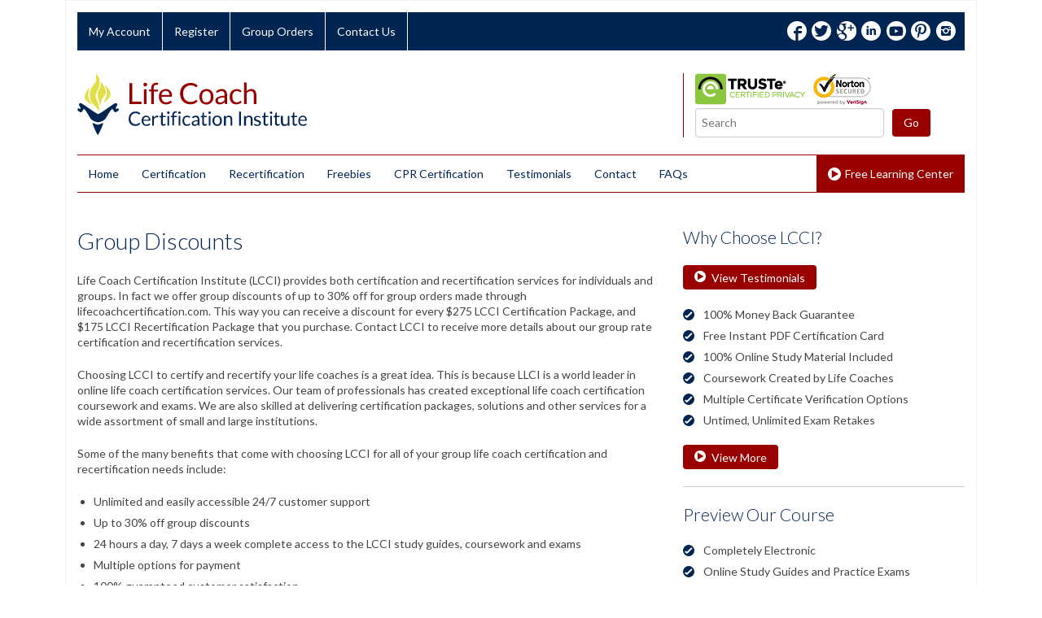

--- FILE ---
content_type: text/html; charset=UTF-8
request_url: https://www.lifecoachcertification.com/group-discounts
body_size: 5218
content:
<!doctype html>
<html dir="ltr" lang="en-US">

<head>
<!-- Google Tag Manager -->
<script>(function(w,d,s,l,i){w[l]=w[l]||[];w[l].push({'gtm.start':
new Date().getTime(),event:'gtm.js'});var f=d.getElementsByTagName(s)[0],
j=d.createElement(s),dl=l!='dataLayer'?'&l='+l:'';j.async=true;j.src=
'https://www.googletagmanager.com/gtm.js?id='+i+dl;f.parentNode.insertBefore(j,f);
})(window,document,'script','dataLayer','GTM-W5QVX5V');</script>
<!-- End Google Tag Manager -->
<meta name="msvalidate.01" content="0791C5149CF1A5B61FE1E04449282FBC" />

	<meta charset="UTF-8">

	
<meta http-equiv="content-type" content="text/html; charset=UTF-8" />
<title>Group Discounts | Life Coach Certification Institute</title>
<meta name="description" content="" />
<meta name="generator" content="concrete5 - 5.6.3.3" />
<script type="text/javascript">
var CCM_DISPATCHER_FILENAME = '/index.php';var CCM_CID = 531;var CCM_EDIT_MODE = false;var CCM_ARRANGE_MODE = false;var CCM_IMAGE_PATH = "/updates/concrete5.6.3.3/concrete/images";
var CCM_TOOLS_PATH = "/tools/required";
var CCM_BASE_URL = "https://www.lifecoachcertification.com";
var CCM_REL = "";

</script>

	<link rel="shortcut icon" href="/files/8914/3829/3309/favicon.ico" type="image/x-icon" />
	<link rel="icon" href="/files/8914/3829/3309/favicon.ico" type="image/x-icon" />
	<link rel="apple-touch-icon" href="/files/7814/3829/2970/apple-touch-icon-152.png"  />
<meta name="msapplication-TileImage" content="/files/5914/3829/2986/windows-icon.png" />
<link rel="stylesheet" type="text/css" href="/updates/concrete5.6.3.3/concrete/css/ccm.base.css" />
<script type="text/javascript" src="/updates/concrete5.6.3.3/concrete/js/jquery.js"></script>
<script type="text/javascript" src="/updates/concrete5.6.3.3/concrete/js/ccm.base.js"></script>
<link rel="stylesheet" type="text/css" href="/css/reviews.css" />
<script type="text/javascript" src="/js/reviews.js"></script>

	<meta name="viewport" content="width=device-width, initial-scale=1.0">


	<link href='https://fonts.googleapis.com/css?family=Lato:300,400,700,400italic' rel='stylesheet' type='text/css'>

	<link rel="stylesheet" href="/themes/lifecoachcertification/css/styles.css">

</head>

<body>

<!-- Google Tag Manager (noscript) -->
<noscript><iframe src="https://www.googletagmanager.com/ns.html?id=GTM-W5QVX5V"
height="0" width="0" style="display:none;visibility:hidden"></iframe></noscript>
<!-- End Google Tag Manager (noscript) -->

  <div class="page">
  <div class="row-wrapper">
  <div class="outer-container outer-container-border">

	<header  class="header">

		<div class="header-area">

			<ul class="header__nav--top">
				<li class="header__nav--top__item"><a href="https://www.lifecoachcertification.com/login">My Account</a></li>
			<li class="header__nav--top__item"><a href="https://www.lifecoachcertification.com/course-registration" class="register">Register</a></li>
			<li class="header__nav--top__item"><a href="https://www.lifecoachcertification.com/group-discounts">Group Orders</a></li>
			<li class="header__nav--top__item"><a href="https://www.lifecoachcertification.com/contact" class="phone-contact">Contact Us</a></li>
			<li class="header__nav--top__social-icons">
				<a aria-hidden="true" href="https://www.facebook.com" target="_blank" class="facebook-icon"><span class="visuallyhidden">Facebook</span></a>
				<a aria-hidden="true" href="https://twitter.com" target="_blank" class="twitter-icon"><span class="visuallyhidden">Twitter</span></a>
				<a aria-hidden="true" href="https://plus.google.com" target="_blank" class="googleplus-icon"><span class="visuallyhidden">Google+</span></a>
				<a aria-hidden="true" href="https://www.linkedin.com" target="_blank" class="linkedin-icon"><span class="visuallyhidden">Linkedin</span></a>
				<a aria-hidden="true" href="https://www.youtube.com" target="_blank" class="youtube-icon"><span class="visuallyhidden">YouTube</span></a>
				<a aria-hidden="true" href="https://www.pinterest.com" target="_blank" class="pinterest-icon"><span class="visuallyhidden">Pinterest</span></a>
				<a aria-hidden="true" href="https://instagram.com" target="_blank" class="instagram-icon"><span class="visuallyhidden">Instagram</span></a>
<!--				<a aria-hidden="true" href="#" target="_blank" class="feed-icon"><span class="visuallyhidden">RSS</span></a>-->
		</li>
		</ul>

			<div class="header-logo">
				<a href="/">
					<svg width="283" height="76">
  					<image xlink:href="/themes/lifecoachcertification/images/logo.svg" src="/themes/lifecoachcertification/images/logo.png" width="283" height="76" />
					</svg>
				</a>
			</div><!-- .end header-logo -->

			<div class="header-info">

				<div class="header-symbols">
				<a href="/" title="Privacy Policy by TRUSTe" class="trust-logo" target="_blank"><img alt="Privacy Policy by TRUSTe" src="/themes/lifecoachcertification/images/h.png" /></a>
				<a href="/" title="Norton Secured Powered By VeriSign" target="_blank"><img alt="Privacy Policy by TRUSTe" src="/themes/lifecoachcertification/images/norton-verisign.png" /></a>
				</div>

				<form class="searchform" method="get" action="/search-results/">
					<input type="text" name="query" class="search-input" placeholder="Search" />
					<input type="submit" value="Go" class="" />
				</form>
			</div><!-- .end header-info -->
          
			<div class="menu-container">

			<a href="#menu" class="menu-link">Main Menu</a>

			<nav id="menu" class="menu">

				<ul class="main-menu">
<li><a href="/" target="_self">Home</a></li>
<li><a href="/lifecoach-certification" target="_self">Certification</a></li>
<li><a href="/lifecoach-recertification" target="_self">Recertification</a></li>
<li><a title="Free Learning Center" href="/free-learning-center/">Freebies</a></li>
<li><a title="CPR Certification" href="https://www.cprcertification.com">CPR Certification</a></li>
<li><a onclick="open_reviews();return false;" href="/reviews">Testimonials</a></li>
<li><a href="/contact" target="_self">Contact</a></li>
<li><a href="/faq" target="_self">FAQs</a></li>
<li class="menu-extra"><a href="/member">My Account</a></li>
<li class="menu-extra"><a href="/course-registration">Register</a></li>
<li class="menu-extra"><a href="/group-discounts">Group Orders</a></li>
<li class="menu-extra"><a href="/contact">Contact Us</a></li>
<li class="menu-extra__icons">
<a aria-hidden="true" href="https://www.facebook.com/" target="_blank" class="facebook-icon-blue"><span class="visuallyhidden">Facebook</span></a>
				<a aria-hidden="true" href="https://twitter.com/" target="_blank" class="twitter-icon-blue"><span class="visuallyhidden">Twitter</span></a>
				<a aria-hidden="true" href="https://plus.google.com" target="_blank" class="googleplus-icon-blue"><span class="visuallyhidden">Google+</span></a>
				<a aria-hidden="true" href="https://www.linkedin.com/" target="_blank" class="linkedin-icon-blue"><span class="visuallyhidden">Linkedin</span></a>
				<a aria-hidden="true" href="https://www.youtube.com/" target="_blank" class="youtube-icon-blue"><span class="visuallyhidden">YouTube</span></a>
				<a aria-hidden="true" href="https://www.pinterest.com/" target="_blank" class="pinterest-icon-blue"><span class="visuallyhidden">Pinterest</span></a>
				<a aria-hidden="true" href="https://instagram.com/" target="_blank" class="instagram-icon-blue"><span class="visuallyhidden">Instagram</span></a>
</li>
<li class="highlighted-item"><a href="/free-learning-center" target="_self">Free Learning Center</a></li>
</ul>
<script type="text/javascript">// <![CDATA[
$( document ).ready(function() {
var url = window.location.pathname;
if (url !="/"){
 urlRegExp = new RegExp(url.replace(/\/$/,'') + "$"); // create regexp to match current url pathname and remove trailing slash if present as it could collide with the link in navigation in case trailing slash wasn't present there
 // now grab every link from the navigation
 $('.main-menu a').each(function(){
 // and test its normalized href against the url pathname regexp
 if(urlRegExp.test(this.href.replace(/\/$/,''))){
 $(this).parent().addClass('active-page');
 }

 });
 } else {
 $('.main-menu li').first().addClass('active-page');
 }

});

function open_reviews(){
window.open("https://www.lifecoachcertification.com/reviews/", "Reviews", "height=800,width=750, toolbar=1, location=1, resizeable=1,scrollbars=1,menubar=0");
return false;
}
// ]]></script>			</nav>

			</div><!-- end .menu-container -->

		</div><!-- end .header-area -->

				
<div id="HTMLBlock121" class="HTMLBlock">
</div>
	</header>

		
<div role="main" class="main">

		<h1>Group Discounts</h1>
<p>Life Coach Certification Institute (LCCI) provides both certification and recertification services for individuals and groups. In fact we offer group discounts of up to 30% off for group orders made through lifecoachcertification.com. This way you can receive a discount for every $275 LCCI Certification Package, and $175 LCCI Recertification Package that you purchase. Contact LCCI to receive more details about our group rate certification and recertification services.</p>
<p>Choosing LCCI to certify and recertify your life coaches is a great idea. This is because LLCI is a world leader in online life coach certification services. Our team of professionals has created exceptional life coach certification coursework and exams. We are also skilled at delivering certification packages, solutions and other services for a wide assortment of small and large institutions.</p>
<p>Some of the many benefits that come with choosing LCCI for all of your group life coach certification and recertification needs include:</p>
<ul class="bulleted-list">
<li>Unlimited and easily accessible 24/7 customer support</li>
<li>Up to 30% off group discounts</li>
<li>24 hours a day, 7 days a week complete access to the LCCI study guides, coursework and exams</li>
<li>Multiple options for payment</li>
<li>100% guaranteed customer satisfaction</li>
<li>Completely free signup for groups, and free life coach cert signup</li>
<li>Guaranteed lowest group signup rate</li>
</ul>
<p>LCCI guarantees that you can access our group certification discount if you would like to use our services to certify or recertify your group of life coaches. Here at LCCI we are committed to providing groups with immediate access to our life coach certification program. This is why we always have a team of customer support professionals available to discuss the different group rates and payment options available. To learn more, contact Life Coach Certification Institute at <a href="mailto:admin@lifecoachcertification.com">admin@lifecoachcertification.com</a>. Choose Life Coach Certification Institute for all of your group life coach certification and recertification needs.</p>
</div><!-- end .main -->

<aside role="complementary" class="secondary">

	
<div id="HTMLBlock1637" class="HTMLBlock">
<h2>Why Choose LCCI?</h2>
<p><a class="button" onclick="open_reviews();return false;" href="/reviews"><span class="righttriangle-icon"></span>View Testimonials</a></p>
<ul class="check-list">
<li>100% Money Back Guarantee</li>
<li>Free Instant PDF Certification Card</li>
<li>100% Online Study Material Included</li>
<li>Coursework Created by Life Coaches</li>
<li>Multiple Certificate Verification Options</li>
<li>Untimed, Unlimited Exam Retakes</li>
</ul>
<p><a class="button" href="/why-choose-us"><span class="righttriangle-icon"></span>View More</a></p>
<hr /></div>
<div id="HTMLBlock1694" class="HTMLBlock">
<h2>Preview Our Course</h2>
<ul class="check-list">
<li>Completely Electronic</li>
<li>Online Study Guides and Practice Exams</li>
<li>No Previous Experience Necessary</li>
<li>No On-Site Classes</li>
<li>Unlimited Exam Retakes</li>
<li>Untimed Exam with Instant Grading</li>
<li>Free Electronic Certificate</li>
</ul>
<p><a class="button" href="/preview-our-program"><span class="righttriangle-icon"></span>View More</a></p>
<hr /></div>
<div id="HTMLBlock1608" class="HTMLBlock">
<h2>FAQs</h2>
<ol class="number-list">
<li><a href="/faq#q1">What is Life Coach Certification Institute?</a></li>
<li><a href="/faq#q2">How much does the LCCI Exam Program cost?</a></li>
<li><a href="/faq#q3">How do I know whether I should register for the LCCI Certification or Recertification Program?</a></li>
<li><a href="/faq#q4">Is Life Coach Certification Institute accredited?</a></li>
<li><a href="/faq#q5">What can I do with my LCCI Certificate?</a></li>
</ol>

<p><a class="button" href="/faq"><span class="righttriangle-icon"></span>View More</a></p>
<hr /></div>
<h2><strong>Live:</strong> Uncensored Customer Reviews</h2>

<div class="review">
  <div class="review-timestamp">
    2 years and 9 months ago  </div>
  <blockquote class="review-description">
    <p>
      <span>I used LCCI to recertify all of my life coaches. I would definitely recommend this life coach certification program to my colleagues.</span>
    </p>
  </blockquote>
  <div class="review-name">
    <span class="reviewer_name">Darryl B.</span>
      <br>
      </div>
</div>

<div class="review">
  <div class="review-timestamp">
    2 years and 10 months ago  </div>
  <blockquote class="review-description">
    <p>
      <span>It was time for recertification but I didn’t have the time to attend a traditional course. Luckily a colleague told me about LCCI’s online certification program. I was able to quickly recertify in order to get back to doing what I love most.</span>
    </p>
  </blockquote>
  <div class="review-name">
    <span class="reviewer_name">David .</span>
      <br>
    Alta, Utah  </div>
</div>

<div class="review">
  <div class="review-timestamp">
    2 years and 10 months ago  </div>
  <blockquote class="review-description">
    <p>
      <span>LCCI helped me out when I decided to start a new career path. Their easy to use training materials helped me earn my life coach certification in a matter of weeks.</span>
    </p>
  </blockquote>
  <div class="review-name">
    <span class="reviewer_name">Mitchell N.</span>
      - Certified Life Coach <br>
    Logan, Kansas  </div>
</div>

<div class="review">
  <div class="review-timestamp">
    2 years and 10 months ago  </div>
  <blockquote class="review-description">
    <p>
      <span>Don’t waste time or money taking a traditional, in-person life coach certification course. Instead choose LCCI like I did, and study for and pass your final life coach certification exam from the comfort of your own home.</span>
    </p>
  </blockquote>
  <div class="review-name">
    <span class="reviewer_name">Melinda .</span>
      <br>
    Orleans, Iowa  </div>
</div>


 <script>
 function open_reviews(){
window.open('https://www.lifecoachcertification.com/reviews', 'Reviews', 'height=800,width=750, toolbar=1, location=1, resizeable=1,scrollbars=1,menubar=0');
return false;
} 
 </script>
 
<div class="review-snippet">
		<div style="width:100px;margin:5px auto;">
			<div class="classification">
				<div class="cover"></div>
				<div class="progress" style="width: 92%;"></div>
			</div>
		</div>
		<div>Our <span>Training Courses</span> have an average rating of <span><span>4.6</span> out of <span>5</span> based on <span>19</span> user reviews
		</span>
		</div>
		<div class="bottom_review_link"><p><a class="button" onclick="open_reviews();;return false;" href="/reviews"><span class="righttriangle-icon"></span>Read More Reviews</a></p></div>
</div>
 

</aside>


	<footer class="footer">

		<div class="footer-links">
			
<div id="HTMLBlock1494" class="HTMLBlock">
<h2 class="footer-links__heading">Links</h2>
<ul class="footer-nav">
<li><a href="/about" target="_self">About</a></li>
<li><a href="/why-choose-us" target="_self">Why Choose Us</a></li>
<li><a href="/preview-our-program" target="_self">Preview Our Program</a></li>
<li><a href="/how-our-program-works" target="_self">How Our Program Works</a></li>
<li><a onclick="open_reviews()" href="#">Testimonials</a></li>
<li><a href="/terms" target="_self">Terms</a></li>
<li><a href="/privacy" target="_self">Privacy</a></li>
<li><a href="/sitemap" target="_self">Sitemap</a></li>
</ul>
</div>		</div>

		<div class="footer-info">
			<h2 class="footer-info__heading">Company</h2>

			<p>Life Coach Certification Institute<br>
			Email: <a href="mailto:admin@lifecoachcert.com">admin@lifecoachcertification.com</a></p>

			<p class="footer-info__copyright">&copy; 2025 <a href="/">lifecoachcertification.com</a>,
			Life Coach Certification Institute, All Rights Reserved.</p>
			<p class="footer-info__login">				<span class="sign-in"><a href="/login/">Log in to your account.</a></span>
			
		</div><!-- end .footer-info -->
		
		<div class="footer-top-link">
		<a aria-hidden="true" href="#top" class="top-icon"><span class="visuallyhidden">Back to top</span></a>
		</div>

	</footer>
	</div><!-- end .outer-container .outer-container-border -->

	</div><!-- end .row-wrapper -->

</div><!-- end .page -->


<script src="/themes/lifecoachcertification/js/functions.js"></script>

</body>

</html>

--- FILE ---
content_type: text/css
request_url: https://www.lifecoachcertification.com/css/reviews.css
body_size: 1876
content:
.review-main {
	text-align: left;
	margin: 0 auto 0;
}

.review-header {
	max-width: 688px;
	padding: 1em 1em 1.5em 1em;
	margin: 0 auto 0;
}

.review-header-inner {
	overflow: hidden;
	padding-bottom: 1em;
	border-bottom: 1px solid #002553;
}

.reviewer,
.reviewer_name {
	color: #002553;
}

.brightblue {
	color: #0040FF;
}

.review-header:after {
	content: "";
	display: table;
	clear: both;
}

.review-header-logo {
	padding-bottom: 1em;
	border-bottom: 1px solid #002553;
}

.review-heading {
	font-size: 28px;
	color: #990000;
}

.review-subheading {
	font-size: 21px;
}

@media (min-width: 500px) {
	.review-header-logo {
		float: left;
		padding-bottom: 2em;
		border-bottom: 0;
	}
}

@media (min-width: 734px) {
	.review-header-logo {
		padding-bottom: 0;
	}
}

.review-header-content {
	overflow: hidden;
	clear: both;
}

@media (min-width: 500px) {
	.review-header-item,
	.review-header-item__call {
		float: left;
		margin-right: 2em;
	}
}

@media (min-width: 734px) {
	.review-header-content {
		clear: none;
		float: right;
	}
}

.review-header-item:nth-of-type(2) {
	padding-bottom: 1em;
}

@media (min-width: 500px) {
	.review-header-item:nth-of-type(2) {
		padding-bottom: 0;
	}
}

.review-header-item__call {
	padding-top: 1em;
	padding-bottom: 1em;
	font-weight: 700;
}

@media (min-width: 500px) {
	.review-header-item__call {
		padding-top: .5em;
		padding-bottom: 0;
	}
}

.review-header .close {
	float: right;
	margin: 20px 15px 0 0;
	font-size: 24px;
}

.review-content-wrap {
	max-width: 688px;
	margin: 0 auto 0;
	padding: 0 1em 1em 1em;
}

@media (min-width: 660px) {
	.review-content-wrap {
		padding-bottom: 8.929em;
	}
}

.summary {
	color: #fff;
	background-color: #89C23E;
	padding-top: 0.5em;
	padding-bottom: 0.5em;
}

@media (min-width: 660px) {
	.summary {
		bottom: 0;
		left: 0;
		position: fixed;
		width: 100%;
		z-index: 1000;
	}
}

.summary em {
	display: block;
	font-size: 2em;
	font-weight: bold;
	line-height: 1.2em;
}

@media (min-width: 660px) {
	.summary .width_locker {
		overflow: hidden;
		max-width: 688px;
		margin: 0 auto;
	}
}

.sample_size,
.bar_graph,
.and,
.order_again_count {
	clear: both;
	text-align: center;
}

.bar_graph {
	overflow: hidden;
	width: 14.286em;
	padding: 0;
	margin: 0 auto 0;
}

@media (min-width: 660px) {
	.sample_size {
		clear: none;
		text-align: left;
		float: left;
		line-height: 0.9em;
		margin: 20px 10px;
	}
	.bar_graph {
		clear: none;
		text-align: left;
		float: left;
		height: 1%;
		margin-bottom: 0;
		margin-left: 0.714em;
		padding: 0;
	}
	.and,
	.order_again_count {
		clear: none;
		text-align: left;
		float: left;
		margin-left: 0.714em;
		text-align: left;
		width: 12.500em;
	}
	.and {
		margin-top: 2em;
		width: 2.857em;
	}
}

.bar_graph li {
	display: block;
	float: left;
	margin-right: 5px;
	text-align: center;
	width: 35px;
}

.bar_graph .bar {
	background-color: #B5D28E;
	height: 36px;
	margin: 0 auto 0.1em;
	width: 32px;
}

.bar_graph .bar .inner {
	background: url("/images/bar_gradient.gif") repeat-y scroll 0 0 transparent;
	height: 100%;
	margin: 0 auto;
	width: 26px;
}

.bar_graph .unfilled {
	width: 100%;
	background-color: rgb(181, 210, 142);
	font-size: 0pt;
}

.summary .sample_size em,
.summary .and em {
	font-size: 1.5em;
	font-weight: bold;
	margin-bottom: 0.2em;
}

.review-success {
	font-size: 16px;
	padding: 10px;
	color: #fff;
	background-color: green;
	margin: 5px auto;
	display: block;
}

#leftmainside {
	float: left;
	margin: auto;
	text-align: left;
	width: 693px;
}

#singleboxrepeat {
	background-image: url(/images/singleboxrepeat.jpg);
	background-position: top center;
	background-repeat: repeat-y;
	margin: auto;
	text-align: left;
	width: 693px;
}

#singlboxstatic {
	background-image: url(../images/singleboxtop.jpg);
	background-position: top center;
	background-repeat: no-repeat;
	line-height: 20px;
	margin: auto;
	padding: 10px 20px 20px;
	text-align: left;
}

.red-link a:link,
.red-link a:active,
.red-link a:visited {
	color: #880A0D;
}

.face-link a:link,
.face-link a:active,
.face-link a:visited {
	color: #4888EE;
}

.hreviewed {
	margin-bottom: 1em;
	overflow: hidden;
	padding: 1em;
	background-color: #eaedf1;
}

.timestamp {
	color: #002553;
	margin-bottom: 0.25em;
}

.testimonial {
	margin-bottom: 1em;
}

@media (min-width: 600px) {
	.testimonial {
		float: left;
		margin-right: 2.5%;
		margin-bottom: 0;
		width: 60%;
	}
}

.testimonial blockquote {
	background: #fff;
	/*url("/images/bubble_top_and_bottom.gif") no-repeat scroll 0 0 transparent*/
	margin: 0;
	/*padding-top: 6px;*/
}

.testimonial blockquote p {
	/*background: ;*/
	/*url("/images/bubble_middle.gif") repeat-y scroll 0 0 transparent*/
	margin: 0;
	/*padding: 4px 12px 2px;*/
}

.reviews-blockquote {
	border-left: 0;
	padding: 0.5em;
	position: relative;
}

.down-arrow {
	float: left;
	margin-left: 1em;
	width: 0;
	height: 0;
	border-left: 10px solid transparent;
	border-right: 10px solid transparent;
	border-top: 20px solid #fff;
}

.customer {
	clear: both;
	color: #888;
	/*min-height: 2.571em;*/
	padding-left: 2.5em;
	margin-bottom: 1em;
}

.customer-location {
	display: block;
}

@media (min-width: 600px) {
	.customer {
		float: left;
		/*background: ;*/
		/*url("/images/bubble_top_and_bottom.gif") no-repeat scroll 0 -6px transparent*/
		margin-bottom: 0;
	}
}

.experience {
	padding-top: 1em;
	border-top: 1px solid #ccc;
}

@media (min-width: 660px) {
	.experience {
		float: right;
		width: 37.5%;
		padding-top: 0;
		border-top: 0;
	}
}

.overall-experience {
	float: left;
	padding-right: 1em;
}

.overall-experience em,
.order-again em {
	color: #888;
	display: block;
	font-size: 1em;
}

.hreviewed .item,
.hreviewed .rating {
	display: none;
}


/*.overall-experience em, .order_again em {
  color: #6DB33F;
  display: block;
  font-size: 1.8em;
}*/

.order-again {
	float: left;
}

.classification {
	position: relative;
	width: 91px;
	height: 17px;
}

.classification .cover {
	position: absolute;
	background: transparent url(/images/stars.png) top left no-repeat;
	top: 0px;
	left: 0px;
	width: 91px;
	height: 17px;
	z-index: 101;
}

.classification .progress {
	position: absolute;
	background: transparent url(/images/stars_full.png) top left no-repeat;
	top: 0px;
	left: 0px;
	height: 17px;
	z-index: 102;
}

.reviews blockquote {
	margin: 0px;
}

.reviews blockquote p {
	background: none repeat scroll 0 0 #FFFFFF;
	border-radius: 5px 5px 5px 5px;
	margin: 2px 0;
	padding: 3px;
}

span.reorder {
	color: #6DB33F;
	display: block;
	font-size: 1.3em;
}

div.sidebar_timestamp {
	font-size: 9px;
	font-size: 0.643rem;
	color: #002553;
}

.customer_name {
	font-size: 12px;
	font-size: 0.857rem;
	color: #888;
}

.short_description {
	margin: 0.357em 0;
	background: #fff;
	padding: 0.357em;
	border: 0;
}

.sidebar_review blockquote p {
	margin-bottom: 0;
}

.bottom_review_link {
	float: left;
	margin-top: 21px;
	margin-top: 1.5rem;
}

.review_snippet {
	text-align: center;
}

.review-set label {
	margin-top: 10px;
}

.review-set input,
.review-set textarea {
	width: 50%;
}

#submit-review {
	margin-top: 15px;
}

--- FILE ---
content_type: text/css
request_url: https://www.lifecoachcertification.com/themes/lifecoachcertification/css/styles.css
body_size: 7395
content:
html{font-family:sans-serif;-webkit-text-size-adjust:100%;-ms-text-size-adjust:100%}body{margin:0}article,aside,details,figcaption,figure,footer,header,main,menu,nav,section,summary{display:block}audio,canvas,progress,video{display:inline-block;vertical-align:baseline}audio:not([controls]){display:none;height:0}[hidden],template{display:none}a{background-color:transparent}a:active,a:hover{outline:0}abbr[title]{border-bottom:1px dotted}b,strong{font-weight:bold}dfn{font-style:italic}h1{font-size:2em;margin:0.67em 0}mark{background:#ff0;color:#000}small{font-size:80%}sub,sup{font-size:75%;line-height:0;position:relative;vertical-align:baseline}sup{top:-0.5em}sub{bottom:-0.25em}svg:not(:root){overflow:hidden}figure{margin:0}hr{box-sizing:content-box;height:0}pre{overflow:auto}code,kbd,pre,samp{font-family:monospace, monospace;font-size:1em}button,input,optgroup,select,textarea{color:inherit;font:inherit;margin:0}button{overflow:visible}button,select{text-transform:none}button,html input[type="button"],input[type="reset"],input[type="submit"]{-webkit-appearance:button;cursor:pointer}button[disabled],html input[disabled]{cursor:default}button::-moz-focus-inner,input::-moz-focus-inner{border:0;padding:0}input{line-height:normal}input[type="checkbox"],input[type="radio"]{box-sizing:border-box;padding:0}input[type="number"]::-webkit-inner-spin-button,input[type="number"]::-webkit-outer-spin-button{height:auto}input[type="search"]{-webkit-appearance:textfield;box-sizing:content-box}input[type="search"]::-webkit-search-cancel-button,input[type="search"]::-webkit-search-decoration{-webkit-appearance:none}fieldset{border:1px solid #c0c0c0;margin:0 2px;padding:0.35em 0.625em 0.75em}legend{border:0;padding:0}textarea{overflow:auto}optgroup{font-weight:bold}table{border-collapse:collapse;border-spacing:0}td,th{padding:0}.button,button,input[type="submit"],.button--blue,.register-button{-webkit-font-smoothing:antialiased;background-color:#900;border-radius:4px;color:white;display:inline-block;font-size:14px;font-weight:400;line-height:1;padding:0.5rem 1rem;text-decoration:none;-webkit-transition:background-color 1s ease;-moz-transition:background-color 1s ease;transition:background-color 1s ease}.button:visited,button:visited,input[type="submit"]:visited,.button--blue:visited,.register-button:visited{color:white}.button:hover,button:hover,input[type="submit"]:hover,.button--blue:hover,.register-button:hover,button:focus,.button:focus,input[type="submit"]:focus,.button--blue:focus,.register-button:focus{background-color:#002553;color:white}.button:active,button:active,input[type="submit"]:active,.button--blue:active,.register-button:active{background-color:#002553;color:white}.button:disabled,button:disabled,input[type="submit"]:disabled,.button--blue:disabled,.register-button:disabled{cursor:not-allowed;opacity:0.5}.facebook-icon,.facebook-icon-blue,.feed-icon,.feed-icon-blue,.googleplus-icon,.googleplus-icon-blue,.instagram-icon,.instagram-icon-blue,.linkedin-icon,.linkedin-icon-blue,.pinterest-icon,.pinterest-icon-blue,.twitter-icon,.twitter-icon-blue,.youtube-icon,.youtube-icon-blue{display:inline-block;width:24px;height:24px;background-size:24px 24px}.top-icon{display:inline-block;width:42px;height:42px;background-size:42px 42px;background:url("../images/top-icon.png");background:url("../images/top-icon.svg");vertical-align:bottom}.top-icon:hover{opacity:0.7}.righttriangle-icon{display:inline-block;padding-right:1.5em;background-image:url("../images/righttriangle-icon.png");background-image:url("../images/righttriangle-icon.svg");background-repeat:no-repeat;width:14px;height:14px}.clipboard-icon{display:inline-block;padding-right:1.25em;background-image:url("../images/clipboard-icon.png");background-image:url("../images/clipboard-icon.svg");background-repeat:no-repeat;width:16px;height:16px}.cart-icon{display:inline-block;padding-right:1.5em;background-image:url("../images/cart-icon.png");background-image:url("../images/cart-icon.svg");background-repeat:no-repeat;width:20px;height:17px}.cancel-icon{display:inline-block;padding-right:1.25em;background-image:url("../images/cancel-icon.png");background-image:url("../images/cancel-icon.svg");background-repeat:no-repeat;width:16px;height:16px}.delete-icon{display:inline-block;padding-right:1.5em;background-image:url("../images/delete-icon.png");background-image:url("../images/delete-icon.svg");background-repeat:no-repeat;width:16px;height:16px}.folderdownload-icon{display:inline-block;padding-right:1.5em;background-image:url("../images/folderdownload-icon.png");background-image:url("../images/folderdownload-icon.svg");background-repeat:no-repeat;width:16px;height:16px}html{background-color:#fff;color:#444;font-family:"Lato", sans-serif;font-size:14px;line-height:1.4}h1,h2,h3,h4,h5,h6{color:#002553;font-weight:300;font-family:"Lato", sans-serif;line-height:1.25;margin-top:0;margin-bottom:21px;margin-bottom:1.5rem}.giga{font-size:70px;font-size:5rem}.mega{font-size:56px;font-size:4rem}.kilo{font-size:42px;font-size:3rem}.alpha,h1{font-size:28px}.beta,h2{font-size:21px}.gamma,h3{font-size:17.5px}.delta,h4{font-size:14px}.epsilon,h5{font-size:10.5px}.zeta,h6{font-size:12.25px;font-weight:700;text-transform:uppercase}p{margin-top:0;margin-bottom:21px;margin-bottom:1.5rem}hr{border-bottom:1px solid #ccc;border-left:none;border-right:none;border-top:none;margin-top:0;margin-bottom:21px;margin-bottom:1.5rem}hr.hr--deep-blue{border-bottom:1px solid #002553}hr.hr--light-blue{border-bottom:1px solid #d3e6ff}blockquote{border-left:2px solid #ccc;margin:1.4em 0;padding-left:0.7em}cite{color:#848484;font-style:italic}cite:before{content:"\2014 \00A0"}fieldset{border:1px solid #ccc;margin:0 0 0.7em;padding:1.4em}input,label,select{display:block;font-family:"Lato", sans-serif;font-size:14px}label{font-weight:700;margin-bottom:0.35em}label.required:after{content:"*"}label abbr{display:none}input[type="email"],input[type="number"],input[type="password"],input[type="search"],input[type="tel"],input[type="text"],input[type="url"],input[type="color"],input[type="date"],input[type="datetime"],input[type="datetime-local"],input[type="month"],input[type="time"],input[type="week"],select[multiple="multiple"],textarea{-webkit-box-sizing:border-box;-moz-box-sizing:border-box;box-sizing:border-box;-webkit-transition:border-color;-moz-transition:border-color;transition:border-color;background-color:white;border-radius:4px;border:1px solid #ccc;box-shadow:inset 0 1px 3px rgba(0, 0, 0, 0.06);font-family:"Lato", sans-serif;font-size:14px;margin-bottom:0.7em;padding:0.46667em;width:100%}input[type="email"]:hover,input[type="number"]:hover,input[type="password"]:hover,input[type="search"]:hover,input[type="tel"]:hover,input[type="text"]:hover,input[type="url"]:hover,input[type="color"]:hover,input[type="date"]:hover,input[type="datetime"]:hover,input[type="datetime-local"]:hover,input[type="month"]:hover,input[type="time"]:hover,input[type="week"]:hover,select[multiple="multiple"]:hover,textarea:hover{border-color:#b3b3b3}input[type="email"]:focus,input[type="number"]:focus,input[type="password"]:focus,input[type="search"]:focus,input[type="tel"]:focus,input[type="text"]:focus,input[type="url"]:focus,input[type="color"]:focus,input[type="date"]:focus,input[type="datetime"]:focus,input[type="datetime-local"]:focus,input[type="month"]:focus,input[type="time"]:focus,input[type="week"]:focus,select[multiple="multiple"]:focus,textarea:focus{border-color:#002553;box-shadow:inset 0 1px 3px rgba(0, 0, 0, 0.06), 0 0 5px rgba(0, 26, 58, 0.7);outline:none}textarea{resize:vertical}input[type="search"]{-webkit-appearance:none;-moz-appearance:none;-ms-appearance:none;-o-appearance:none;appearance:none}input[type="checkbox"],input[type="radio"]{display:inline;margin-right:0.35em}input[type="file"]{padding-bottom:0.7em;width:100%}select{margin-bottom:1.4em;max-width:100%;width:auto}.searchform input[type="text"],.searchform input[type="submit"],[type="text"].ccm-search-block-text,[type="submit"].ccm-search-block-submit{display:inline;vertical-align:baseline}.searchform{width:250px;width:17.857rem;margin:0 auto}@media screen and (min-width: 800px){.searchform{width:auto}}.searchform input[type="submit"],[type="submit"].ccm-search-block-submit{padding-top:10px;padding-top:0.71429rem;padding-bottom:10px;padding-bottom:0.71429rem}.searchform input[type="text"],[type="text"].ccm-search-block-text{width:75%;margin-bottom:0;margin-right:0.5em;padding:0.6em 0.5em}@media screen and (min-width: 800px){.searchform input[type="text"],[type="text"].ccm-search-block-text{width:70%}}.basic-form{margin-bottom:21px;margin-bottom:1.5rem}.basic-form__fieldset{margin-bottom:21px;margin-bottom:1.5rem;padding:0;border:0}.basic-form__legend{margin-bottom:21px;margin-bottom:1.5rem;font-size:21px;font-size:1.5rem;color:#002553;font-weight:300}.basic-form__label{margin-bottom:7px;margin-bottom:0.5rem;font-weight:700}.basic-form__input,input[type="text"].basic-form__input{margin-bottom:21px;margin-bottom:1.5rem}@media screen and (min-width: 601px){.login-form--width{width:60%}}.contact-form form{margin-top:0;margin-bottom:1.5em}.contact-form table{width:auto}.contact-form label{display:block}.contact-form td{display:block;padding:0;border-bottom:0}.my-profile-form,.transfer-checkout-form{margin-bottom:1.5em}.my-profile-form fieldset,.transfer-checkout-form fieldset{border:0;padding:0;font-size:1em;margin-bottom:0}.my-profile-form legend,.transfer-checkout-form legend{color:#002553;font-weight:300;font-size:1.5em;margin-bottom:0.5em}.my-profile-form label,.transfer-checkout-form label{display:block;font-weight:700;margin-bottom:0.5em}.my-profile-form input[type="text"],.my-profile-form input[type="password"],.my-profile-form-textarea,.transfer-checkout-form input[type="text"],.transfer-checkout-form input[type="password"],.transfer-checkout-form-textarea{width:95%;margin-bottom:1.5em}@media screen and (min-width: 700px){.my-profile-form input[type="text"],.my-profile-form input[type="password"],.my-profile-form-textarea,.transfer-checkout-form input[type="text"],.transfer-checkout-form input[type="password"],.transfer-checkout-form-textarea{width:75%}}@media screen and (min-width: 700px){.my-profile-form input[type="password"],.transfer-checkout-form input[type="password"]{width:50%}}.my-profile-form select,.transfer-checkout-form select{margin-bottom:1.5em}label.shipping-info-label{margin-bottom:1.5em}.exam-history,.order-history{min-width:700px;width:100%}.order-table{margin-bottom:1.5em}.my-history legend,.transfer-checkout legend{color:#002553;font-weight:700;font-size:1.5em;margin-bottom:0.5em}.my-history fieldset,.transfer-checkout fieldset{border:0;padding:0;font-size:1em;margin-bottom:1.5em}.exam-history th,.order-history th{background-color:#002553;font-weight:700;color:white;padding:0.5em;border:1px solid #002553}.exam-history td,.order-history td{border:1px solid #d3e6ff;padding:0.25em}.exam-form{margin-bottom:21px;margin-bottom:1.5rem}.exam-form__question{margin-bottom:14px;margin-bottom:1rem;border-bottom:1px solid #ccc}.exam-form__answer{display:block;margin-bottom:14px;margin-bottom:1rem}table{border-collapse:collapse;margin-bottom:1.5em;table-layout:fixed;width:100%}th{border-bottom:1px solid #a6a6a6;font-weight:bold;padding:0.7em 0;text-align:left}td{border-bottom:1px solid #ccc;padding:0.7em 0}td,th,tr{vertical-align:middle}.table-container{width:100%;overflow-x:auto;margin-bottom:1.5em}.table-container::-webkit-scrollbar{height:0.857em}.table-container::-webkit-scrollbar-thumb{border:3px solid white;background-color:#ccc;border-radius:8px}.tables{border-collapse:separate;border-left:0;border-spacing:0;border:1px solid #ccc;width:100%}.tables tbody{background-color:#fafafa}.tables tbody tr:hover > td,.tables tbody tr:hover > th{background-color:#ededed}.tables tbody tr:nth-child(even){background-color:#f5f5f5}.tables tbody tr:nth-child(even):hover > td{background-color:#e8e8e8}.tables thead:first-of-type tr:first-child > th:first-child{border-top-left-radius:4px}.tables thead:first-of-type tr:first-child > th:last-child{border-top-right-radius:4px}.tables tbody:last-child tr:last-child > td:first-child{border-bottom-left-radius:4px}.tables tbody:last-child tr:last-child > td:last-child{border-bottom-right-radius:4px}.tables thead th{background-color:#fff;border-bottom:0;border-left:1px solid #ccc;padding:0.75em 1em;text-align:left}.tables thead th:first-child{border-left:none}.tables tbody{background-color:#fafafa}.tables tbody td{border-bottom:0;border-left:1px solid #ccc;border-top:1px solid #ccc;padding:0.75em 1em}.tables tbody td:first-child{border-left:none}.basic-table{width:100%}.basic-table td,.basic-table th{border:1px solid #ccc;padding:0.75em 1em}.basic-table th{background-color:#fff}.basic-table tbody{background-color:#fafafa}.basic-table tbody tr:hover > td,.basic-table tbody tr:hover > th{background-color:#ededed}.basic-table tbody tr:nth-child(even){background-color:#f5f5f5}.basic-table tbody tr:nth-child(even):hover > td{background-color:#e8e8e8}ol,ul{margin:0;padding:0;list-style-type:none}ol.bulleted-list,ol.nav-sitemap,ul.bulleted-list,ul.nav-sitemap{list-style-type:disc;margin-bottom:21px;margin-bottom:1.5rem;padding-left:1.4em}dl{margin-bottom:21px;margin-bottom:1.5rem}dl dt{font-weight:bold;margin-top:0.7em}dl dd{margin:0}.bulleted-list li{margin-bottom:0.5em}.bulleted-list li:last-of-type{margin-bottom:0}.bulleted-list__nested{list-style-type:square;margin-top:7px;margin-top:0.5rem;padding-left:21px;padding-left:1.5rem}.nav-sitemap li{margin-bottom:0.5em}.nav-sitemap li:last-of-type{margin-bottom:0}.nav-sitemap--nested{padding-left:1.5em;margin-bottom:0}.nav-sitemap--nested li{list-style-type:circle}.nav-sitemap--nested li:last-of-type{margin-bottom:0}.nav-sitemap--nested ul li{list-style-type:square}.check-list,.check-list--red{margin-bottom:1.5em}.check-list li,.cta-interior__list li{padding-left:1.75em;background-image:url("../images/checkmarkblue-icon.png");background-image:url("../images/checkmarkblue-icon.svg");background-repeat:no-repeat;background-position:left center;margin-bottom:0.5em}.check-list--red li{padding-left:1.75em;background-image:url("../images/checkmarkred-icon.png");background-image:url("../images/checkmarkred-icon.svg");background-repeat:no-repeat;background-position:left center;margin-bottom:0.5em}.cta__list{max-width:260px;margin-left:auto;margin-right:auto;margin-bottom:1.5em}.cta__list li{padding-left:1.5em;background-image:url("../images/circlearrowblue-icon.png");background-image:url("../images/circlearrowblue-icon.svg");background-repeat:no-repeat;background-position:left center}.cta__list li:not(:last-child){margin-bottom:0.5em}.cta-front__list{justify-content:center;max-width:260px;margin-left:auto;margin-right:auto}.cta-front__list li{padding-left:1.5em;background-image:url("../images/circlearrowblue-icon.png");background-image:url("../images/circlearrowblue-icon.svg");background-repeat:no-repeat;background-position:left center}.cta-front__list li:not(:last-child){margin-bottom:0.5em}.number-list{margin-bottom:1.5em;list-style-type:decimal;margin-left:1.5em}.number-list li{margin-bottom:0.5em}.lower-alpha-list{margin-bottom:1.5em;list-style-type:lower-alpha;margin-left:1.5em}.lower-alpha-list li{margin-bottom:0.5em}.go-list{margin-bottom:1.5em}.go-list li{padding-left:1.75em;background-image:url("../images/rightarrowblue-icon.png");background-image:url("../images/rightarrowblue-icon.svg");background-repeat:no-repeat;background-position:left center;margin-bottom:0.5em}.go-list li{padding-left:1.75em;background-image:url("../images/rightarrowblue-icon.png");background-image:url("../images/rightarrowblue-icon.svg");background-repeat:no-repeat;background-position:left center;margin-bottom:0.5em}.page-list li{padding-left:1.75em;background-image:url("../images/pencil-icon.png");background-image:url("../images/pencil-icon.svg");background-repeat:no-repeat;background-position:left center;margin-bottom:0.5em}.registration__list li{margin-bottom:0.5em}.registration__list li:before{color:#900;float:left;width:1em;content:"+"}.button,button,input[type="submit"]{-webkit-appearance:none;-moz-appearance:none;-ms-appearance:none;-o-appearance:none;appearance:none;border:0;cursor:pointer;user-select:none;vertical-align:middle;white-space:nowrap}.button--wide{display:block !important;width:100%}.button--large,input[type="submit"].button--large{white-space:normal;padding:1rem 1.5rem;font-size:17px;font-size:1.21429rem}.button--blue{-webkit-appearance:none;-moz-appearance:none;-ms-appearance:none;-o-appearance:none;appearance:none;border:0;cursor:pointer;user-select:none;vertical-align:middle;white-space:nowrap;background-color:#002553}.button--blue:hover{background-color:#900;color:white}.button--blue:disabled{cursor:not-allowed;opacity:0.5}.button--go{padding-left:2em;background-image:url("../images/rightarrow-icon.png");background-image:url("../images/rightarrow-icon.svg");background-repeat:no-repeat;background-position:0.5em center}.button--go-large{padding-left:1em;padding-right:0.5em;background-image:url("../images/rightarrow-icon.png");background-image:url("../images/rightarrow-icon.svg");background-repeat:no-repeat;background-position:left}.button--cart{padding-left:2.5em;background-image:url("../images/cart-icon.png");background-image:url("../images/cart-icon.svg");background-repeat:no-repeat;background-position:1em center}.register-button{width:100%;padding:1rem 1.5rem;display:block !important;font-size:17px;font-size:1.21429rem;text-align:center;border:0;cursor:pointer;user-select:none;vertical-align:middle;white-space:normal;-webkit-appearance:none;-moz-appearance:none;-ms-appearance:none;-o-appearance:none;appearance:none}.register-button:visited{color:white}.register-button:focus,.register-button:hover{color:white}.register-button:active{color:white}.register-button__title{display:block;margin-bottom:0.5em;padding-bottom:0.5em;border-bottom:1px solid white}html{-webkit-box-sizing:border-box;-moz-box-sizing:border-box;box-sizing:border-box}*,*:after,*:before{-webkit-box-sizing:inherit;-moz-box-sizing:inherit;box-sizing:inherit}.outer-container-border{padding-left:1em;padding-right:1em}.clear{clear:both}.center-item{text-align:center}.visuallyhidden{border:0;clip:rect(0 0 0 0);height:1px;margin:-1px;overflow:hidden;padding:0;position:absolute;width:1px}li.completed{color:green;background-image:url("/themes/ptci/images/checkcirclegreen16-icon.png");background-image:url("/themes/ptci/images/checkcirclegreen16-icon.svg");background-position:left center;font-weight:bold;padding-left:1.75em}.table-grid{table-layout:fixed}.text-alert{color:#900}.footer{background-image:url("../images/bigtorch.png");background-repeat:no-repeat;background-position:110% center;background-size:400px 600px;clear:both;color:white;background-color:#002553;margin-bottom:14px;margin-bottom:1rem}.footer::after{clear:both;content:"";display:table}.footer-links{padding-left:14px;padding-left:1rem;padding-right:14px;padding-right:1rem;padding-top:14px;padding-top:1rem}@media screen and (min-width: 800px){.footer-links{float:left;display:block;margin-right:2.43902%;width:31.70732%;padding-right:0}.footer-links:last-child{margin-right:0}}.footer-info__heading,.footer-links__heading{color:white}.footer-info{margin-bottom:21px;margin-bottom:1.5rem;padding-left:14px;padding-left:1rem;padding-right:14px;padding-right:1rem}@media screen and (min-width: 800px){.footer-info{float:left;display:block;margin-right:2.43902%;width:31.70732%;padding-top:14px;padding-top:1rem;padding-left:0;padding-right:0;margin-bottom:0}.footer-info:last-child{margin-right:0}}.footer-info__item{margin-bottom:14px;margin-bottom:1rem}.footer-info__copyright,.footer-info__login{margin-bottom:7px;margin-bottom:0.5rem;padding-bottom:7px;padding-bottom:0.5rem;border-bottom:1px solid white}@media screen and (min-width: 800px){.footer-info__login{margin-bottom:0;padding-bottom:0;border-bottom:0}}.footer-top-link{margin-bottom:21px;margin-bottom:1.5rem;padding-left:14px;padding-left:1rem;text-align:center}@media screen and (min-width: 800px){.footer-top-link{float:left;display:block;margin-right:2.43902%;width:31.70732%;padding-right:14px;padding-right:1rem;padding-top:217px;padding-top:15.5rem;text-align:right;margin-bottom:0}.footer-top-link:last-child{margin-right:0}}.header{margin-bottom:1.5em;padding-top:1em}.header::after{clear:both;content:"";display:table}.header-area{margin-bottom:1.5em}.facebook-icon,.feed-icon,.googleplus-icon,.instagram-icon,.linkedin-icon,.pinterest-icon,.twitter-icon,.youtube-icon{vertical-align:bottom}.facebook-icon-blue,.feed-icon-blue,.googleplus-icon-blue,.instagram-icon-blue,.linkedin-icon-blue,.pinterest-icon-blue,.twitter-icon-blue,.youtube-icon-blue{vertical-align:bottom}.facebook-icon:hover,.feed-icon:hover,.googleplus-icon:hover,.instagram-icon:hover,.linkedin-icon:hover,.pinterest-icon:hover,.twitter-icon:hover,.youtube-icon:hover{opacity:0.7}.facebook-icon{background:url("../images/facebook-icon.png");background:url("../images/facebook-icon.svg")}.twitter-icon{background:url("../images/twitter-icon.png");background:url("../images/twitter-icon.svg")}.googleplus-icon{background:url("../images/googleplus-icon.png");background:url("../images/googleplus-icon.svg")}.youtube-icon{background:url("../images/youtube-icon.png");background:url("../images/youtube-icon.svg")}.linkedin-icon{background:url("../images/linkedin-icon.png");background:url("../images/linkedin-icon.svg")}.pinterest-icon{background:url("../images/pinterest-icon.png");background:url("../images/pinterest-icon.svg")}.instagram-icon{background:url("../images/instagram-icon.png");background:url("../images/instagram-icon.svg")}.feed-icon{background:url("../images/feed-icon.png");background:url("../images/feed-icon.svg")}.facebook-icon-blue{background:url("../images/facebook-icon-blue.png");background:url("../images/facebook-icon-blue.svg")}.twitter-icon-blue{background:url("../images/twitter-icon-blue.png");background:url("../images/twitter-icon-blue.svg")}.googleplus-icon-blue{background:url("../images/googleplus-icon-blue.png");background:url("../images/googleplus-icon-blue.svg")}.youtube-icon-blue{background:url("../images/youtube-icon-blue.png");background:url("../images/youtube-icon-blue.svg")}.linkedin-icon-blue{background:url("../images/linkedin-icon-blue.png");background:url("../images/linkedin-icon-blue.svg")}.pinterest-icon-blue{background:url("../images/pinterest-icon-blue.png");background:url("../images/pinterest-icon-blue.svg")}.instagram-icon-blue{background:url("../images/instagram-icon-blue.png");background:url("../images/instagram-icon-blue.svg")}.header__nav--top__social-icons{clear:both;text-align:center;padding:0.8em;border-top:1px solid white}@media screen and (min-width: 800px){.header__nav--top__social-icons{clear:none;width:auto;float:right;text-align:left;border-top:0}}.header__nav--top__social-icons a{margin-right:0.25em;border-right:0}.header__nav--top__social-icons a:last-of-type{margin-right:0}.header-logo{margin-bottom:14px;margin-bottom:1rem}@media screen and (min-width: 800px){.header-logo{padding-top:7px;padding-top:0.5rem;float:left;display:block;margin-right:2.43902%;width:65.85366%}.header-logo:last-child{margin-right:0}}.header-logo a{display:block;margin:0 auto;text-align:center}@media screen and (min-width: 800px){.header-logo a{display:inline}}.header-info{margin-bottom:21px;margin-bottom:1.5rem}@media screen and (min-width: 800px){.header-info{float:left;display:block;margin-right:2.43902%;width:31.70732%;margin-right:0;margin-top:7px;margin-top:0.5rem;padding-left:14px;padding-left:1rem;border-left:1px solid #900}.header-info:last-child{margin-right:0}}.header-symbols{display:block;margin:0 auto 0.5em;text-align:center}@media screen and (min-width: 800px){.header-symbols{display:inline}}.header-symbols a img{border:none;outline:none}.trust-logo{margin-right:0.5em}.banner-image{max-width:1120px}figure.fixed-ratio{padding-top:38.7681159%;background-image:url("../images/hero-552px.jpg");-webkit-background-size:cover;-moz-background-size:cover;-o-background-size:cover;background-size:cover;background-repeat:no-repeat}@media screen and (min-width: 600px){figure.fixed-ratio{padding-top:19.10714286%;background-image:url("../images/hero-1120px.jpg");-webkit-background-size:cover;-moz-background-size:cover;-o-background-size:cover;background-size:cover;background-repeat:no-repeat}}.hero{display:-webkit-flex;display:-moz-flex;display:-ms-flexbox;display:flex;-webkit-align-items:center;-moz-align-items:center;-ms-align-items:center;-o-align-items:center;align-items:center;-ms-flex-align:center;-webkit-justify-content:center;-moz-justify-content:center;-ms-justify-content:center;-o-justify-content:center;justify-content:center;-ms-flex-pack:center;max-width:1120px}.hero::after{clear:both;content:"";display:table}@media screen and (min-width: 880px){.hero{-webkit-justify-content:flex-end;-moz-justify-content:flex-end;-ms-justify-content:flex-end;-o-justify-content:flex-end;justify-content:flex-end;-ms-flex-pack:end;height:350px;min-height:350px;background-image:url("../images/front-hero.jpg");-webkit-background-size:cover;-moz-background-size:cover;-o-background-size:cover;background-size:cover;background-repeat:no-repeat}}.hero__content{padding:14px;background:#ebeef1}@media screen and (min-width: 880px){.hero__content{margin-right:42px;margin-right:3rem;width:545px;background:rgba(255, 255, 255, 0.8)}}.hero__heading{margin-bottom:21px;margin-bottom:1.5rem;padding-bottom:7px;padding-bottom:0.5rem;border-bottom:1px solid #900}.hero__heading h1{margin-bottom:0;text-align:center;font-size:21px !important;font-weight:bold}.hero__heading h2{margin-top:0;margin-bottom:0;text-align:center;font-size:21px !important}.hero__sub-heading{text-align:center}@media screen and (min-width: 600px){.hero__buttons{display:flex;justify-content:center}}.hero__button{text-align:center;padding:7px;background:white}.hero__label{margin-bottom:7px;margin-bottom:0.5rem;text-align:center;text-transform:uppercase;font-weight:400;color:#002553}.row-wrapper{display:block}.row-wrapper::after{clear:both;content:"";display:table}.row-wrapper .outer-container{max-width:1120px;margin-left:auto;margin-right:auto}.row-wrapper .outer-container::after{clear:both;content:"";display:table}.outer-container-border{border:1px solid #f2f2f2}@media screen and (min-width: 800px){.main{float:left;display:block;margin-right:2.43902%;width:65.85366%}.main:last-child{margin-right:0}}@media screen and (min-width: 800px){.secondary{float:left;display:block;margin-right:2.43902%;width:31.70732%;margin-right:0}.secondary:last-child{margin-right:0}}.cta-front{margin-bottom:21px;margin-bottom:1.5rem;background:#ebeef1}@media screen and (min-width: 880px){.cta-front{float:left;display:block;margin-right:2.43902%;width:48.78049%}.cta-front:last-child{margin-right:0}}.cta-front__title{margin-bottom:14px;margin-bottom:1rem;padding-top:7px;padding-top:0.5rem;padding-bottom:7px;padding-bottom:0.5rem;font-size:21px;color:white;text-align:center;background:#900}.cta-front__sub-title{margin-bottom:14px;margin-bottom:1rem;padding-top:7px;padding-top:0.5rem;padding-bottom:7px;padding-bottom:0.5rem;font-size:21px;font-weight:400;text-align:center}.cta-front__upper-content{display:flex;margin-bottom:14px;margin-bottom:1rem;padding-bottom:14px;padding-bottom:1rem}.cta-front__item{display:flex;justify-content:center;align-items:center;flex-basis:33.333%}.cta-front__item img{margin-left:0.5em;margin-right:0.5em;justify-content:center;align-items:center}@media screen and (min-width: 800px){.cta-front__item img{margin:0;width:auto}}.cta-front__button{padding-top:14px;padding-top:1rem;padding-bottom:14px;padding-bottom:1rem;border-top:1px solid #ebeef1;text-align:center;background:#d9dee5}.cta-front__lower-content{display:flex;padding-top:14px;padding-top:1rem;padding-bottom:14px;padding-bottom:1rem;background:#d9dee5}.cta-step{background:#ebeef1;margin-bottom:21px;margin-bottom:1.5rem;padding:14px}@media screen and (min-width: 880px){.cta-step{float:left;display:block;margin-right:2.43902%;width:31.70732%}.cta-step:last-child{margin-right:0}.cta-step:nth-child(3n){margin-right:0}.cta-step:nth-child(3n + 1){clear:left}}.cta-step__heading{text-align:center}.cta-step__content{color:#002553;text-align:center;font-weight:700}.cta-step__textbox{padding:1em;background-color:white}.cta{background:#ebeef1;margin-bottom:1.5em;padding:1em}@media screen and (min-width: 980px){.cta{float:left;display:block;margin-right:3.7037%;width:48.14815%}.cta:last-child{margin-right:0}}.cta__title{margin-bottom:1em;padding-bottom:0.5em;font-size:21px;color:#900;text-align:center;border-bottom:1px solid #002553}.cta-interior{padding:1em;margin-bottom:1.5em;background-color:#f7f7f7}.cta-interior__form-container{padding-bottom:1em;margin-bottom:1.5em;border-bottom:1px solid #ccc}.cta-interior__form-container::after{clear:both;content:"";display:table}.cta-interior__course-selections label{color:#002553;display:block;font-weight:700;margin-bottom:0.5em}.cta-interior__course-selections input[type="checkbox"]{margin-right:0.5em}@media screen and (min-width: 960px){.cta-interior__course-selections{float:left}}@media screen and (min-width: 960px){.cta-interior__button{float:right}}.cards::after{clear:both;content:"";display:table}.card{background:#ebeef1;margin-bottom:1.5em}@media screen and (min-width: 600px){.card{float:left;display:block;margin-right:3.7037%;width:48.14815%}.card:last-child{margin-right:0}.card:nth-child(2n){margin-right:0}.card:nth-child(2n + 1){clear:left}}.card__body{padding:1em}.card__actions{padding:1em;border-top:1px solid white}.card__pricing{margin-bottom:7px;margin-bottom:0.5rem}.card__name{font-weight:700;color:#002553}.card__price{color:#900;font-weight:700}.card__badge{color:#002553;font-weight:700;float:right;padding:0.5em 0 0.5em 1.75em;background-image:url("../images/users-icon.png");background-image:url("../images/users-icon.svg");background-repeat:no-repeat;background-position:left center}.review{padding:1em;margin-bottom:1.5em;background:#ebeef1}.review-timestamp{font-size:0.643rem;color:#002553}.review-description{margin:0.357em 0;background:white;padding:0.357em;border:0}.review-name{font-size:12px;font-size:0.857rem;color:#888}.review-snippet{text-align:center}.course-selections label{color:#002553;display:block;font-weight:700;margin-bottom:0.5em}.course-selections input[type="checkbox"]{margin-right:0.5em}@media screen and (min-width: 960px){.course-selections{float:left}}@media screen and (min-width: 960px){.cta-button{float:right}}.box{padding:1em;margin-bottom:1.5em}.box::after{clear:both;content:"";display:table}.box.box--light-bg{background-color:#f7f7f7}.box.box--light-blue-bg{background-color:#f1f7ff}.box.box--light-purple-bg{background-color:#f1e8f4}.box.box--light-green-bg{background-color:#e6efc2}.box.box--light-red-bg{background-color:#fee}.box.box--off-white-bg{background-color:#fcfcfc}.box.box--mid-blue-bg{background-color:#ddecff}.box.box--border-light{border:0.5em solid #f7f7f7}.box.box--border-light-blue{border:0.5em solid #e2efff}.box.box--border-light-red{border:0.5em solid #fcc}.box.box--border-dark-blue{border:0.5em solid #002553}.box.box--border-dark-red{border:0.5em solid #900}.box.box--border-gray{background-color:#f7f7f7;border:0.5em solid #ccc}.box-light-blue-bg{background-color:#f1f7ff}.box-simple{margin-bottom:1.5em;padding-bottom:1em}.box-simple::after{clear:both;content:"";display:table}.separator{border-bottom:1px solid #e2efff}.separator--gray{border-bottom:1px solid #ccc}.separator--light-blue{border-bottom:1px solid #d3e6ff}@media screen and (min-width: 480px) and (max-width: 1120px){.course-box{float:left;display:block;margin-right:3.7037%;width:48.14815%}.course-box:last-child{margin-right:0}.course-box:nth-child(2n){margin-right:0}.course-box:nth-child(2n + 1){clear:left}}@media screen and (min-width: 1121px){.course-box{float:left;display:block;margin-right:3.7037%;width:22.22222%}.course-box:last-child{margin-right:0}.course-box:nth-child(4n){margin-right:0}.course-box:nth-child(4n + 1){clear:left}}.course-box label{display:block;margin-top:1em}.course-box label p{float:left;margin-bottom:1em;margin-right:0.5em}.course-box .discount{display:none}.registration{margin-bottom:21px;margin-bottom:1.5rem}@media screen and (min-width: 800px){.registration{float:left;display:block;margin-right:2.43902%;width:48.78049%}.registration:last-child{margin-right:0}}@media screen and (min-width: 800px){.registration:nth-of-type(even){margin-right:0}}.registration__checkout{background:#e2efff;margin-bottom:14px;margin-bottom:1rem;padding:7px;font-weight:700}.registration__checkout-item{display:block;margin-bottom:14px;margin-bottom:1rem}.registration__checkout-item--last{display:block;margin-bottom:0}.registration__price{color:#900}.registration__options{padding-top:14px;padding-top:1rem;border-top:1px solid #a0caff}.social-section{margin-bottom:21px;margin-bottom:1.5rem;padding-bottom:21px;padding-bottom:1.5rem;border-bottom:1px solid #ccc}a{-webkit-transition:color 0.1s linear;-moz-transition:color 0.1s linear;transition:color 0.1s linear;color:#002553;text-decoration:none}a:hover{color:#900}a:active,a:focus{color:#900;outline:none}.footer-info a{-webkit-transition:color 0.1s linear;-moz-transition:color 0.1s linear;transition:color 0.1s linear;color:white;text-decoration:none}.footer-info a:hover{opacity:0.7}.footer-info a:active,.footer-info a:focus{opacity:0.7;outline:none}.footer-nav li a{-webkit-transition:color 0.1s linear;-moz-transition:color 0.1s linear;transition:color 0.1s linear;color:white;text-decoration:none}.footer-nav li a:hover{opacity:0.7}.footer-nav li a:active,.footer-nav li a:focus{opacity:0.7;outline:none}.header__nav--top{display:none}@media screen and (min-width: 1050px){.header__nav--top{display:block;background-color:#002553;margin-bottom:1.5em}.header__nav--top::after{clear:both;content:"";display:table}}.header__nav--top__item{float:left;margin-right:0;width:50%}@media screen and (min-width: 800px){.header__nav--top__item{width:auto}}.header__nav--top__item a{display:block;text-align:center;padding:1em;border-right:1px solid white;color:white}.header__nav--top__item a:hover{background-color:#900}a.phone-contact,a.register{border-right:0}@media screen and (min-width: 800px){a.phone-contact,a.register{border-right:1px solid white}}.header__nav--top__item:nth-of-type(3){border-top:1px solid white}@media screen and (min-width: 800px){.header__nav--top__item:nth-of-type(3){border-top:0}}.header__nav--top__item:nth-of-type(4){border-top:1px solid white}@media screen and (min-width: 800px){.header__nav--top__item:nth-of-type(4){border-top:0}}.menu-container{line-height:1;clear:both}a.menu-link{display:block;padding:1em;background-image:url("../images/menu-white.png");background-repeat:no-repeat;background-position:95%;text-align:left;text-transform:uppercase;color:white;background-color:#900;border-bottom:1px solid #900;letter-spacing:0.077em}.menu ul{list-style-type:none;padding-left:0;margin-top:0;margin-bottom:0;background:white}.menu,.menu > ul ul{clear:both;-webkit-transition:all 0.5s ease-in-out;-moz-transition:all 0.5s ease-in-out;transition:all 0.5s ease-in-out}.js .menu,.js .menu > ul ul{overflow:hidden;max-height:0}.js .menu > ul ul{background-color:#f7f7f7}.js .menu > ul ul.active,.menu.active{max-height:55em}.menu li a{color:#002553;display:block;padding:1em;border-bottom:1px solid #900;position:relative;-webkit-transition:none;-moz-transition:none;transition:none}.menu-bar li.has-submenu > a:after{display:block;content:"";background-image:url("../images/open.png");background-image:url("../images/open.svg");background-repeat:no-repeat;background-size:13px 13px;height:13px;width:13px;position:absolute;top:40%;right:0;padding-right:1.5em}.menu-bar li.has-submenu > a.active:after{display:block;content:"";background-image:url("../images/close.png");background-image:url("../images/close.svg");background-repeat:no-repeat;background-size:13px 13px;height:13px;width:13px;position:absolute;top:40%;right:0;padding-right:1.5em}.menu ul ul > li a{padding-left:1.5em;-webkit-transition:background-color 0.3s ease-out;-moz-transition:background-color 0.3s ease-out;transition:background-color 0.3s ease-out}.menu > ul ul > li a:before{padding-right:0.5em;content:"\2022"}.menu ul ul > li a:hover{background-color:#002553;color:white}.menu .active-page > a,.menu .nav-selected > a{color:#900}.menu li:last-of-type a{padding-left:2.5em;background-image:url("../images/rightarrowred-icon.png");background-image:url("../images/rightarrowred-icon.svg");background-repeat:no-repeat;background-position:1em center}li.menu-extra__icons{padding:1em;border-bottom:1px solid #900}li.menu-extra__icons a{display:inline-block;margin-right:1em;padding:0;border:0;background-repeat:no-repeat}@media screen and (min-width: 1050px){.menu-container{line-height:normal;overflow:visible;border-bottom:1px solid #900;border-top:1px solid #900}.menu-container::after{clear:both;content:"";display:table}a.menu-link{display:none}.js .menu,.js .menu > ul ul{max-height:none;overflow:visible;background:none}.js .menu > ul ul{background-color:white;border:1px solid #002553;display:none}.js .menu > ul li:hover > ul{display:block}.menu ul{border:0;background:transparent}.menu li a{border:0;padding:1em}.menu li a:hover{color:white;background-color:#900;border-left:0;border-right:0}.menu li.has-submenu > a{content:""}.menu li.has-submenu > a:after{content:""}.menu li.has-submenu > a.active:after{content:""}.menu li:last-of-type{float:right}.menu li:last-of-type a{display:block;color:white;background-color:#900;padding-left:2.5em;background-image:url("../images/rightarrow-icon.png");background-image:url("../images/rightarrow-icon.svg");background-repeat:no-repeat;background-position:1em center}.menu li:last-of-type a:hover{background-color:#002553}.active-page,.nav-selected{background-color:#900}.menu .active-page > a,.menu .nav-selected > a{color:white}.menu > ul > li{float:left;position:relative}.menu li.highlighted-item{float:right}.menu > ul ul{position:absolute;top:3.2em;left:0;width:15em;box-shadow:0 0.385em 0.769em rgba(0, 0, 0, 0.2)}.menu > ul ul:after{content:"";position:absolute;left:1em;top:-0.75em;width:0;height:0;border-left:0.75em solid transparent;border-right:0.75em solid transparent;border-bottom:0.75em solid #002553}.menu > ul ul li{position:relative;margin-right:0}.menu ul ul > li a{padding:1em 0 1em 1em;transition:none}.menu > ul ul > li a:before{padding-right:0;content:""}.menu-extra,.menu-extra__icons{display:none}}.footer-nav{margin-bottom:14px;margin-bottom:1rem}.footer-nav li a{display:block;padding-bottom:7px;padding-bottom:0.5rem}.screen-reader-text{clip:rect(1px, 1px, 1px, 1px);position:absolute !important;height:1px;width:1px;overflow:hidden}.screen-reader-text:active,.screen-reader-text:focus,.screen-reader-text:hover{background-color:#fff;border-radius:3px;box-shadow:0 0 2px 2px rgba(0, 0, 0, 0.6);clip:auto !important;color:#333;display:block;font-weight:bold;height:auto;left:5px;line-height:normal;padding:15px 23px 14px;text-decoration:none;top:5px;width:auto;z-index:100000}.alignnone{margin:0 0 1em}.alignright{display:block;float:none;margin-bottom:1em}@media screen and (min-width: 800px){.alignright{display:inline;float:right;margin:0 0 1em 0.75em}}.alignleft{display:block;float:none;margin-bottom:1em}@media screen and (min-width: 800px){.alignleft{display:inline;float:left;margin:0 0.75em 1em 0}}.aligncenter{display:block;margin:0 auto 1em}img,picture{margin:0;width:auto;height:auto;max-width:100%}.img-border--light{border:1px solid #ccc}.strike{text-decoration:line-through}

--- FILE ---
content_type: image/svg+xml
request_url: https://www.lifecoachcertification.com/themes/lifecoachcertification/images/top-icon.svg
body_size: 473
content:
<?xml version="1.0" encoding="utf-8"?>
<!-- Generator: Adobe Illustrator 19.1.0, SVG Export Plug-In . SVG Version: 6.00 Build 0)  -->
<!DOCTYPE svg PUBLIC "-//W3C//DTD SVG 1.1//EN" "http://www.w3.org/Graphics/SVG/1.1/DTD/svg11.dtd">
<svg version="1.1" id="Layer_1" xmlns="http://www.w3.org/2000/svg" xmlns:xlink="http://www.w3.org/1999/xlink" x="0px" y="0px"
	 width="42px" height="42px" viewBox="-61 873 42 42" style="enable-background:new -61 873 42 42;" xml:space="preserve">
<style type="text/css">
	.st0{fill:#FFFFFF;}
</style>
<path class="st0" d="M-40,873c-11.6,0-21,9.5-21,21s9.4,21,21,21s21-9.5,21-21S-28.4,873-40,873z M-52.7,902.6l12.7-21.9l12.7,21.9
	L-52.7,902.6L-52.7,902.6L-52.7,902.6z"/>
</svg>


--- FILE ---
content_type: image/svg+xml
request_url: https://www.lifecoachcertification.com/themes/lifecoachcertification/images/youtube-icon.svg
body_size: 669
content:
<?xml version="1.0" encoding="utf-8"?>
<!-- Generator: Adobe Illustrator 19.0.1, SVG Export Plug-In . SVG Version: 6.00 Build 0)  -->
<!DOCTYPE svg PUBLIC "-//W3C//DTD SVG 1.1//EN" "http://www.w3.org/Graphics/SVG/1.1/DTD/svg11.dtd">
<svg version="1.1" id="Layer_1" xmlns="http://www.w3.org/2000/svg" xmlns:xlink="http://www.w3.org/1999/xlink" x="0px" y="0px"
	 width="24px" height="24px" viewBox="-930 538 24 24" style="enable-background:new -930 538 24 24;" xml:space="preserve">
<style type="text/css">
	.st0{enable-background:new    ;}
	.st1{fill:#FFFFFF;}
</style>
<g id="Ellipse_1_1_" class="st0">
</g>
<g id="x" class="st0">
	<g id="Layer_3">
	</g>
	<g>
		<g>
			<path class="st1" d="M-918,538c-6.6,0-12,5.4-12,12s5.4,12,12,12s12-5.4,12-12S-911.4,538-918,538z M-909.8,551
				c0,1.4-0.2,2.7-0.2,2.7s-0.2,1.1-0.7,1.6c-0.6,0.7-1.4,0.7-1.6,0.7c-2.3,0.2-5.8,0.2-5.8,0.2s-4.3,0-5.7-0.2
				c-0.3,0-1.1,0.1-1.8-0.6c-0.5-0.5-0.7-1.6-0.7-1.6s-0.2-1.4-0.2-2.7v-1.3c0-1.4,0.2-2.7,0.2-2.7s0.2-1.1,0.7-1.6
				c0.7-0.7,1.4-0.7,1.7-0.8c2.3-0.2,5.8-0.2,5.8-0.2l0,0c0,0,3.5,0,5.8,0.2c0.3,0,1,0,1.6,0.7c0.5,0.5,0.7,1.6,0.7,1.6
				s0.2,1.4,0.2,2.7V551L-909.8,551z M-919.8,552.6l4.5-2.3l-4.5-2.3V552.6z"/>
		</g>
	</g>
</g>
</svg>


--- FILE ---
content_type: image/svg+xml
request_url: https://www.lifecoachcertification.com/themes/lifecoachcertification/images/facebook-icon.svg
body_size: 527
content:
<?xml version="1.0" encoding="utf-8"?>
<!-- Generator: Adobe Illustrator 18.1.1, SVG Export Plug-In . SVG Version: 6.00 Build 0)  -->
<!DOCTYPE svg PUBLIC "-//W3C//DTD SVG 1.1//EN" "http://www.w3.org/Graphics/SVG/1.1/DTD/svg11.dtd">
<svg version="1.1" id="Layer_1" xmlns="http://www.w3.org/2000/svg" xmlns:xlink="http://www.w3.org/1999/xlink" x="0px" y="0px"
	 width="24px" height="24px" viewBox="1115.6 516 24 24" style="enable-background:new 1115.6 516 24 24;" xml:space="preserve">
<style type="text/css">
	.st0{fill:#FFFFFF;}
</style>
<path class="st0" d="M1127.6,516c6.6,0,12,5.4,12,12c0,6.1-4.5,11.2-10.4,12v-9h4.1l0.3-3h-4.5v-1.5c0-0.9,0.7-1.5,1.5-1.5h2.9V522
	h-3c-2.5,0-4.5,2.1-4.5,4.5v1.5h-2.3v3h2.2v9c-5.9-0.8-10.4-5.8-10.4-12C1115.6,521.4,1121,516,1127.6,516L1127.6,516z"/>
</svg>


--- FILE ---
content_type: application/javascript
request_url: https://www.lifecoachcertification.com/themes/lifecoachcertification/js/functions.js
body_size: 335
content:
//Main menu
$( document ).ready( function() {

		$('body').addClass('js');
		  var $menu = $('#menu'),
		  	  $menulink = $('.menu-link'),
		  	  $menuTrigger = $('.has-submenu > a');

		$menulink.click(function(e) {
			e.preventDefault();
			$menulink.toggleClass('active');
			$menu.toggleClass('active');
		});

		$menuTrigger.click(function(e) {
			e.preventDefault();
			var $this = $(this);
			$this.toggleClass('active').next('.sub-menu').toggleClass('active');
		});

}(jQuery));

//Back to top
$(document).ready(function() {

    $('a[href=#top]').click(function(){
        $('html, body').animate({scrollTop:0}, 'slow');
        return false;
    });

});

--- FILE ---
content_type: application/javascript
request_url: https://www.lifecoachcertification.com/js/reviews.js
body_size: 166
content:


function open_facebook(){
// window.open("http://www.facebook.com", "Facebook", "height=800,width=950, toolbar=1, location=1, resizeable=1,scrollbars=1,menubar=0");
return false;
}

--- FILE ---
content_type: image/svg+xml
request_url: https://www.lifecoachcertification.com/themes/lifecoachcertification/images/twitter-icon.svg
body_size: 671
content:
<?xml version="1.0" encoding="utf-8"?>
<!-- Generator: Adobe Illustrator 18.1.1, SVG Export Plug-In . SVG Version: 6.00 Build 0)  -->
<!DOCTYPE svg PUBLIC "-//W3C//DTD SVG 1.1//EN" "http://www.w3.org/Graphics/SVG/1.1/DTD/svg11.dtd">
<svg version="1.1" id="Layer_1" xmlns="http://www.w3.org/2000/svg" xmlns:xlink="http://www.w3.org/1999/xlink" x="0px" y="0px"
	 width="24px" height="24px" viewBox="-289 385 24 24" style="enable-background:new -289 385 24 24;" xml:space="preserve">
<style type="text/css">
	.st0{fill:#FFFFFF;}
</style>
<path class="st0" d="M-277,385c-6.6,0-12,5.4-12,12s5.4,12,12,12s12-5.4,12-12S-270.4,385-277,385z M-270.1,393.5c0,0.2,0,0.3,0,0.5
	c0,4.7-3.6,10.1-10.1,10.1c-2,0-3.9-0.6-5.5-1.6c0.3,0,0.6,0,0.8,0c1.7,0,3.2-0.6,4.4-1.5c-1.6,0-2.9-1.1-3.3-2.5
	c0.2,0,0.4,0.1,0.7,0.1c0.3,0,0.6,0,0.9-0.1c-1.6-0.3-2.9-1.8-2.9-3.5c0,0,0,0,0,0c0.5,0.3,1,0.4,1.6,0.4c-1-0.6-1.6-1.7-1.6-3
	c0-0.7,0.2-1.3,0.5-1.8c1.8,2.2,4.4,3.6,7.3,3.7c-0.1-0.3-0.1-0.5-0.1-0.8c0-2,1.6-3.6,3.6-3.6c1,0,1.9,0.4,2.6,1.1
	c0.8-0.2,1.6-0.5,2.3-0.9c-0.3,0.8-0.8,1.5-1.6,2c0.7-0.1,1.4-0.3,2-0.6C-268.8,392.3-269.4,393-270.1,393.5L-270.1,393.5z"/>
</svg>


--- FILE ---
content_type: image/svg+xml
request_url: https://www.lifecoachcertification.com/themes/lifecoachcertification/images/linkedin-icon.svg
body_size: 622
content:
<?xml version="1.0" encoding="utf-8"?>
<!-- Generator: Adobe Illustrator 18.1.1, SVG Export Plug-In . SVG Version: 6.00 Build 0)  -->
<!DOCTYPE svg PUBLIC "-//W3C//DTD SVG 1.1//EN" "http://www.w3.org/Graphics/SVG/1.1/DTD/svg11.dtd">
<svg version="1.1" id="Shape_1_1_" xmlns="http://www.w3.org/2000/svg" xmlns:xlink="http://www.w3.org/1999/xlink" x="0px" y="0px"
	 width="24px" height="24px" viewBox="830 230 560 560" enable-background="new 830 230 560 560" xml:space="preserve">
<g id="Shape_1">
	<g>
		<path fill="#FFFFFF" d="M1110,230c-154,0-280,126-280,280s126,280,280,280s280-126,280-280S1264,230,1110,230z M1041.8,626.4H984
			v-182h56v182H1041.8z M1012,421.6c-18.4,0-29.8-12.2-29.8-28s12.3-28,29.8-28s29.8,12.2,29.8,28
			C1044.4,407.6,1032.1,421.6,1012,421.6z M1248.2,626.4h-56V524c0-23.6-7.9-40.3-28-40.3c-15.7,0-23.6,9.6-29.8,21.9
			c-1.8,4.4-1.8,7.9-1.8,14v105.9h-56V502.1c0-21.9,0-42-1.8-57.8h49.9l1.8,26.2h1.8c7.9-12.2,25.4-30.6,56-30.6
			c37.6,0,65.6,26.2,65.6,77.9v107.6h-1.8L1248.2,626.4L1248.2,626.4z"/>
	</g>
</g>
</svg>


--- FILE ---
content_type: image/svg+xml
request_url: https://www.lifecoachcertification.com/themes/lifecoachcertification/images/righttriangle-icon.svg
body_size: 470
content:
<?xml version="1.0" encoding="utf-8"?>
<!-- Generator: Adobe Illustrator 19.1.0, SVG Export Plug-In . SVG Version: 6.00 Build 0)  -->
<!DOCTYPE svg PUBLIC "-//W3C//DTD SVG 1.1//EN" "http://www.w3.org/Graphics/SVG/1.1/DTD/svg11.dtd">
<svg version="1.1" id="Layer_1" xmlns="http://www.w3.org/2000/svg" xmlns:xlink="http://www.w3.org/1999/xlink" x="0px" y="0px"
	 width="14px" height="14px" viewBox="-296 390 14 14" style="enable-background:new -296 390 14 14;" xml:space="preserve">
<style type="text/css">
	.st0{fill:#FFFFFF;}
</style>
<path class="st0" d="M-289,390c-3.9,0-7,3.1-7,7s3.1,7,7,7s7-3.1,7-7S-285.1,390-289,390z M-291.9,401.2L-291.9,401.2v-8.5l7.4,4.3
	L-291.9,401.2L-291.9,401.2z"/>
</svg>


--- FILE ---
content_type: image/svg+xml
request_url: https://www.lifecoachcertification.com/themes/lifecoachcertification/images/pinterest-icon.svg
body_size: 613
content:
<?xml version="1.0" encoding="utf-8"?>
<!-- Generator: Adobe Illustrator 19.0.1, SVG Export Plug-In . SVG Version: 6.00 Build 0)  -->
<!DOCTYPE svg PUBLIC "-//W3C//DTD SVG 1.1//EN" "http://www.w3.org/Graphics/SVG/1.1/DTD/svg11.dtd">
<svg version="1.1" id="Layer_1" xmlns="http://www.w3.org/2000/svg" xmlns:xlink="http://www.w3.org/1999/xlink" x="0px" y="0px"
	 width="24px" height="24px" viewBox="-467 269 24 24" style="enable-background:new -467 269 24 24;" xml:space="preserve">
<style type="text/css">
	.st0{fill:#FFFFFF;}
</style>
<path class="st0" d="M-455,269c-6.6,0-12,5.4-12,12s5.4,12,12,12s12-5.4,12-12S-448.4,269-455,269z M-453.8,285
	c-1.1-0.1-1.5-0.6-2.4-1.1c-0.5,2.5-1,4.8-2.7,6.1c-0.5-3.7,0.8-6.5,1.4-9.5c-1-1.7,0.1-5.2,2.3-4.3c2.7,1.1-2.3,6.4,1,7.1
	c3.5,0.7,4.9-6,2.7-8.2c-3.1-3.2-9.1-0.1-8.4,4.5c0.2,1.1,1.3,1.4,0.5,3c-2-0.4-2.6-2-2.5-4.1c0.1-3.4,3.1-5.8,6.1-6.2
	c3.8-0.4,7.3,1.4,7.8,4.9C-447.6,281-449.8,285.3-453.8,285L-453.8,285z"/>
</svg>


--- FILE ---
content_type: text/plain
request_url: https://www.google-analytics.com/j/collect?v=1&_v=j102&a=1177555150&t=pageview&_s=1&dl=https%3A%2F%2Fwww.lifecoachcertification.com%2Fgroup-discounts&ul=en-us%40posix&dt=Group%20Discounts%20%7C%20Life%20Coach%20Certification%20Institute&sr=1280x720&vp=1280x720&_u=YEBAAAABAAAAAC~&jid=712584823&gjid=2014944040&cid=2117408621.1764366826&tid=UA-97541158-1&_gid=1602235451.1764366826&_r=1&_slc=1&gtm=45He5bj0h2n81W5QVX5Vza200&gcd=13l3l3l3l1l1&dma=0&tag_exp=103116026~103200004~104527907~104528501~104684208~104684211~115583767~115938466~115938468~116184927~116184929~116217636~116217638&z=2114845163
body_size: -455
content:
2,cG-87RVVF9PP3

--- FILE ---
content_type: image/svg+xml
request_url: https://www.lifecoachcertification.com/themes/lifecoachcertification/images/checkmarkblue-icon.svg
body_size: 485
content:
<?xml version="1.0" encoding="utf-8"?>
<!-- Generator: Adobe Illustrator 19.1.0, SVG Export Plug-In . SVG Version: 6.00 Build 0)  -->
<!DOCTYPE svg PUBLIC "-//W3C//DTD SVG 1.1//EN" "http://www.w3.org/Graphics/SVG/1.1/DTD/svg11.dtd">
<svg version="1.1" id="Layer_1" xmlns="http://www.w3.org/2000/svg" xmlns:xlink="http://www.w3.org/1999/xlink" x="0px" y="0px"
	 width="14px" height="14px" viewBox="0 0 14 14" style="enable-background:new 0 0 14 14;" xml:space="preserve">
<style type="text/css">
	.st0{fill:#002553;}
	.st1{fill:none;stroke:#FFFFFF;stroke-width:2;stroke-miterlimit:10;}
</style>
<circle class="st0" cx="7" cy="7" r="7"/>
<g>
	<path class="st1" d="M10.8,4L5.1,9.6C5,9.8,4.6,9.8,4.4,9.6L2.8,8"/>
</g>
</svg>


--- FILE ---
content_type: image/svg+xml
request_url: https://www.lifecoachcertification.com/themes/lifecoachcertification/images/logo.svg
body_size: 5301
content:
<?xml version="1.0" encoding="utf-8"?>
<!-- Generator: Adobe Illustrator 19.1.0, SVG Export Plug-In . SVG Version: 6.00 Build 0)  -->
<!DOCTYPE svg PUBLIC "-//W3C//DTD SVG 1.1//EN" "http://www.w3.org/Graphics/SVG/1.1/DTD/svg11.dtd">
<svg version="1.1" id="Layer_1" xmlns="http://www.w3.org/2000/svg" xmlns:xlink="http://www.w3.org/1999/xlink" x="0px" y="0px"
	 viewBox="0 0 282.8 76" style="enable-background:new 0 0 282.8 76;" xml:space="preserve">
<style type="text/css">
	.st0{fill:#E1DF49;}
	.st1{fill:#002553;}
	.st2{fill:#990000;}
</style>
<g>
	<path class="st0" d="M22.8,0c0,0,0.5,8.4-0.3,10.5c-0.8,2.2-7.3,6.4-7.3,16.4c0,4.4,1.2,7.2,2.9,9.9c1.7,2.7,5,4.8,6.2,6.4
		c1.2,1.6,1.9,4.3,1.9,4.3s0.8-0.7,0.6-4.5c-0.4-5.9-4.1-11.4-4.3-15.1c-0.2-3.7,4.6-9.7,4.9-14.9c0.3-5.3-1.3-8.1-1.3-8.1L22.8,0z"
		/>
	<path class="st0" d="M15.2,17.1c0,0-6.9,7.2-6.2,12.8c0.7,5.6,8.8,8.7,8.8,8.7s-4.2-7.4-4.4-10.1C13.1,25.6,15.2,17.1,15.2,17.1z"
		/>
	<path class="st0" d="M29.3,10.4c0,0-1.1,6-1.9,8.2c-0.8,2.2-2.4,3.4-2.8,6.7c-0.4,3.3,3.7,14.6,3.7,14.6s0.9-5.4,2.2-8.1
		s4.3-4.9,4.3-8.9S29.3,10.4,29.3,10.4z"/>
	<path class="st0" d="M33.7,14.3c0,0,7.2,6.3,6.9,11.8C40.2,31.6,32,36.4,32,36.4s3.9-6.8,4.1-10.8C36.3,21.6,33.7,14.3,33.7,14.3z"
		/>
	<path class="st1" d="M50.4,43.7c-2.1-1.8-1.5,1.4-3.1,0c-1-0.9,1.7-3.8,1.7-4.8c0-1-0.2-2.1-2.1-2.1c-2,0-18.9,13.4-21.4,13.4
		C23,50.1,5.9,36.8,4,36.8c-2,0-2.1,1.1-2.1,2.1c0,1,2.7,3.9,1.7,4.8c-1.6,1.4-1-1.8-3.1,0c-2.1,1.8,3.6,5.6,5.1,3.7
		c1.6-1.8,0.5-2.6,2.6-3.2c0.8-0.2,4.9,6,7,10.2c2.6,5.2,10.2,6,10.2,6s7.6-0.8,10.2-6c2.1-4.2,6.2-10.4,7.1-10.2
		c2.1,0.6,1,1.4,2.6,3.2C46.8,49.3,52.5,45.5,50.4,43.7z"/>
	<path class="st1" d="M25.1,63.4c-1.4,0-6-2.4-6.5-1.9S24.3,76,25.1,76s7.1-14.1,6.5-14.6C31.1,61,26.5,63.4,25.1,63.4z"/>
</g>
<g>
	<path class="st2" d="M67.5,35.1h11.2V38H64V12.2h3.5V35.1z"/>
	<path class="st2" d="M85.7,14c0,0.3-0.1,0.6-0.2,0.9s-0.3,0.5-0.5,0.7c-0.2,0.2-0.5,0.4-0.7,0.5c-0.3,0.1-0.6,0.2-0.9,0.2
		s-0.6-0.1-0.9-0.2c-0.3-0.1-0.5-0.3-0.7-0.5c-0.2-0.2-0.4-0.4-0.5-0.7c-0.1-0.3-0.2-0.6-0.2-0.9s0.1-0.6,0.2-0.9
		c0.1-0.3,0.3-0.5,0.5-0.7c0.2-0.2,0.4-0.4,0.7-0.5c0.3-0.1,0.6-0.2,0.9-0.2s0.6,0.1,0.9,0.2c0.3,0.1,0.5,0.3,0.7,0.5
		c0.2,0.2,0.4,0.5,0.5,0.7C85.6,13.4,85.7,13.7,85.7,14z M84.9,19.8V38h-3.2V19.8H84.9z"/>
	<path class="st2" d="M90.6,38V22.5l-2-0.2c-0.3-0.1-0.5-0.2-0.6-0.3c-0.2-0.1-0.2-0.3-0.2-0.5v-1.3h2.9v-1.8c0-1,0.1-2,0.4-2.8
		c0.3-0.8,0.7-1.5,1.3-2.1c0.5-0.6,1.2-1,2-1.3c0.8-0.3,1.6-0.4,2.6-0.4c0.8,0,1.6,0.1,2.3,0.4L99,13.8c0,0.2-0.1,0.4-0.3,0.4
		s-0.5,0.1-0.8,0.1h-0.6c-0.6,0-1.1,0.1-1.5,0.2c-0.4,0.1-0.8,0.4-1.2,0.7c-0.3,0.3-0.6,0.8-0.7,1.3c-0.2,0.5-0.3,1.2-0.3,2v1.7H99
		v2.3h-5.2V38H90.6z"/>
	<path class="st2" d="M108.6,19.5c1.1,0,2.1,0.2,3,0.5c0.9,0.4,1.7,0.9,2.4,1.6c0.7,0.7,1.2,1.5,1.6,2.6c0.4,1,0.6,2.2,0.6,3.5
		c0,0.5-0.1,0.8-0.2,1s-0.3,0.3-0.6,0.3h-12.1c0,1.2,0.2,2.2,0.5,3c0.3,0.9,0.7,1.6,1.2,2.1c0.5,0.6,1.1,1,1.8,1.3
		c0.7,0.3,1.5,0.4,2.3,0.4c0.8,0,1.5-0.1,2.1-0.3s1.1-0.4,1.5-0.6c0.4-0.2,0.8-0.4,1.1-0.6c0.3-0.2,0.5-0.3,0.7-0.3
		c0.3,0,0.5,0.1,0.6,0.3l0.9,1.2c-0.4,0.5-0.9,0.9-1.4,1.3c-0.6,0.4-1.1,0.6-1.8,0.9c-0.6,0.2-1.3,0.4-2,0.5s-1.3,0.2-2,0.2
		c-1.3,0-2.4-0.2-3.5-0.6s-2-1-2.8-1.9c-0.8-0.8-1.4-1.8-1.8-3.1c-0.4-1.2-0.6-2.6-0.6-4.2c0-1.3,0.2-2.5,0.6-3.6
		c0.4-1.1,1-2.1,1.7-2.9c0.7-0.8,1.6-1.4,2.7-1.9C106,19.7,107.2,19.5,108.6,19.5z M108.6,21.8c-1.5,0-2.8,0.4-3.7,1.3
		c-0.9,0.9-1.4,2.1-1.7,3.7h9.9c0-0.7-0.1-1.4-0.3-2c-0.2-0.6-0.5-1.2-0.9-1.6s-0.9-0.8-1.4-1C110,22,109.4,21.8,108.6,21.8z"/>
	<path class="st2" d="M145.8,32.7c0.2,0,0.4,0.1,0.5,0.2l1.4,1.5c-1.1,1.2-2.3,2.2-3.8,2.9c-1.5,0.7-3.3,1-5.4,1
		c-1.9,0-3.5-0.3-5.1-1c-1.5-0.6-2.8-1.5-3.9-2.7c-1.1-1.2-1.9-2.5-2.5-4.2c-0.6-1.6-0.9-3.4-0.9-5.3c0-1.9,0.3-3.7,0.9-5.3
		c0.6-1.6,1.5-3,2.7-4.2c1.1-1.2,2.5-2.1,4.1-2.7c1.6-0.6,3.3-1,5.3-1c1.9,0,3.5,0.3,4.9,0.9c1.4,0.6,2.6,1.4,3.7,2.4l-1.1,1.6
		c-0.1,0.1-0.2,0.2-0.3,0.3c-0.1,0.1-0.3,0.1-0.5,0.1c-0.2,0-0.3-0.1-0.5-0.2c-0.2-0.1-0.4-0.3-0.6-0.4s-0.5-0.3-0.8-0.5
		s-0.7-0.4-1.2-0.5c-0.4-0.2-1-0.3-1.5-0.4c-0.6-0.1-1.3-0.2-2-0.2c-1.4,0-2.6,0.2-3.8,0.7c-1.1,0.5-2.1,1.1-3,2
		c-0.8,0.9-1.5,1.9-1.9,3.2c-0.5,1.3-0.7,2.7-0.7,4.2c0,1.6,0.2,3,0.7,4.3c0.5,1.3,1.1,2.3,1.9,3.2c0.8,0.9,1.7,1.5,2.8,2
		s2.3,0.7,3.5,0.7c0.8,0,1.5,0,2.1-0.1c0.6-0.1,1.2-0.2,1.7-0.4c0.5-0.2,1-0.4,1.5-0.7c0.4-0.3,0.9-0.6,1.4-1.1
		C145.4,32.8,145.6,32.7,145.8,32.7z"/>
	<path class="st2" d="M158.5,19.5c1.3,0,2.5,0.2,3.6,0.7c1.1,0.4,2,1.1,2.7,1.9s1.3,1.8,1.7,3c0.4,1.2,0.6,2.5,0.6,3.9
		c0,1.4-0.2,2.7-0.6,3.9c-0.4,1.2-1,2.1-1.7,3c-0.8,0.8-1.7,1.4-2.7,1.9c-1.1,0.4-2.3,0.7-3.6,0.7s-2.5-0.2-3.6-0.7
		c-1.1-0.4-2-1.1-2.7-1.9c-0.8-0.8-1.3-1.8-1.7-3c-0.4-1.2-0.6-2.4-0.6-3.9c0-1.4,0.2-2.7,0.6-3.9c0.4-1.2,1-2.1,1.7-3
		s1.7-1.4,2.7-1.9C156,19.7,157.2,19.5,158.5,19.5z M158.5,35.8c1.8,0,3.1-0.6,4-1.8c0.9-1.2,1.3-2.9,1.3-5c0-2.2-0.4-3.9-1.3-5.1
		c-0.9-1.2-2.2-1.8-4-1.8c-0.9,0-1.7,0.2-2.4,0.5c-0.7,0.3-1.2,0.8-1.7,1.4c-0.5,0.6-0.8,1.3-1,2.2c-0.2,0.9-0.3,1.8-0.3,2.9
		s0.1,2,0.3,2.9c0.2,0.9,0.6,1.6,1,2.2s1,1,1.7,1.3S157.6,35.8,158.5,35.8z"/>
	<path class="st2" d="M183.9,38h-1.4c-0.3,0-0.6,0-0.8-0.1c-0.2-0.1-0.3-0.3-0.4-0.6l-0.4-1.7c-0.5,0.4-0.9,0.8-1.4,1.2
		c-0.5,0.3-0.9,0.6-1.4,0.9c-0.5,0.2-1,0.4-1.6,0.5c-0.6,0.1-1.2,0.2-1.9,0.2c-0.7,0-1.4-0.1-2-0.3c-0.6-0.2-1.2-0.5-1.6-0.9
		c-0.5-0.4-0.8-0.9-1.1-1.5c-0.3-0.6-0.4-1.3-0.4-2.2c0-0.7,0.2-1.4,0.6-2.1c0.4-0.7,1-1.3,1.9-1.8c0.9-0.5,2-0.9,3.5-1.3
		s3.2-0.5,5.2-0.6v-1.4c0-1.4-0.3-2.5-0.9-3.2c-0.6-0.7-1.5-1.1-2.7-1.1c-0.8,0-1.4,0.1-2,0.3c-0.5,0.2-1,0.4-1.4,0.7
		c-0.4,0.2-0.7,0.5-1,0.7c-0.3,0.2-0.6,0.3-0.8,0.3c-0.2,0-0.4-0.1-0.6-0.2c-0.2-0.1-0.3-0.3-0.4-0.4l-0.6-1c1-1,2.1-1.7,3.3-2.2
		s2.5-0.7,3.9-0.7c1,0,1.9,0.2,2.7,0.5c0.8,0.3,1.5,0.8,2,1.4s0.9,1.3,1.2,2.2c0.3,0.9,0.4,1.8,0.4,2.8V38z M175.5,36
		c0.6,0,1.1-0.1,1.5-0.2c0.5-0.1,0.9-0.3,1.3-0.5c0.4-0.2,0.8-0.5,1.2-0.8s0.7-0.6,1.1-1v-3.8c-1.5,0-2.7,0.2-3.8,0.4
		c-1,0.2-1.9,0.4-2.5,0.7c-0.6,0.3-1.1,0.7-1.4,1.1c-0.3,0.4-0.4,0.9-0.4,1.4c0,0.5,0.1,0.9,0.2,1.2c0.2,0.3,0.4,0.6,0.6,0.9
		c0.3,0.2,0.6,0.4,0.9,0.5C174.7,36,175.1,36,175.5,36z"/>
	<path class="st2" d="M200.8,23c-0.1,0.1-0.2,0.2-0.3,0.3c-0.1,0.1-0.2,0.1-0.4,0.1c-0.2,0-0.4-0.1-0.6-0.2
		c-0.2-0.1-0.5-0.3-0.8-0.5c-0.3-0.2-0.7-0.3-1.2-0.5s-1-0.2-1.7-0.2c-0.9,0-1.7,0.2-2.4,0.5c-0.7,0.3-1.3,0.8-1.7,1.4
		c-0.5,0.6-0.8,1.3-1,2.2c-0.2,0.9-0.4,1.8-0.4,2.9c0,1.1,0.1,2.1,0.4,2.9c0.3,0.9,0.6,1.6,1.1,2.2c0.5,0.6,1,1,1.7,1.3
		c0.7,0.3,1.4,0.5,2.2,0.5c0.8,0,1.4-0.1,1.9-0.3c0.5-0.2,0.9-0.4,1.3-0.6s0.6-0.4,0.8-0.6s0.4-0.3,0.6-0.3c0.3,0,0.5,0.1,0.6,0.3
		l0.9,1.2c-0.8,1-1.8,1.7-3,2.1c-1.2,0.4-2.4,0.7-3.8,0.7c-1.1,0-2.2-0.2-3.2-0.6c-1-0.4-1.8-1-2.5-1.8c-0.7-0.8-1.3-1.8-1.7-2.9
		c-0.4-1.2-0.6-2.5-0.6-4c0-1.4,0.2-2.6,0.6-3.8c0.4-1.2,0.9-2.1,1.7-3c0.7-0.8,1.6-1.5,2.7-2c1.1-0.5,2.3-0.7,3.7-0.7
		c1.3,0,2.4,0.2,3.4,0.6c1,0.4,1.9,1,2.6,1.8L200.8,23z"/>
	<path class="st2" d="M204.6,38V11.5h3.2v10.7c0.8-0.8,1.6-1.5,2.6-2s2-0.7,3.3-0.7c1,0,1.9,0.2,2.6,0.5s1.4,0.8,1.9,1.4
		c0.5,0.6,0.9,1.3,1.2,2.2c0.3,0.9,0.4,1.8,0.4,2.8V38h-3.2V26.4c0-1.4-0.3-2.5-0.9-3.2c-0.6-0.8-1.6-1.1-2.9-1.1
		c-0.9,0-1.8,0.2-2.7,0.7c-0.8,0.5-1.6,1.1-2.3,1.9V38H204.6z"/>
</g>
<g>
	<path class="st1" d="M76.1,61c0.1,0,0.2,0.1,0.3,0.2l0.9,1c-0.7,0.8-1.6,1.5-2.6,1.9s-2.2,0.7-3.6,0.7c-1.2,0-2.4-0.2-3.4-0.6
		c-1-0.4-1.9-1-2.6-1.8c-0.7-0.8-1.3-1.7-1.7-2.8S63,57.2,63,56s0.2-2.5,0.6-3.6c0.4-1.1,1-2,1.8-2.8c0.8-0.8,1.7-1.4,2.7-1.8
		s2.2-0.6,3.5-0.6c1.3,0,2.4,0.2,3.3,0.6c0.9,0.4,1.7,0.9,2.4,1.6l-0.8,1.1c-0.1,0.1-0.1,0.1-0.2,0.2c-0.1,0.1-0.2,0.1-0.3,0.1
		c-0.1,0-0.2,0-0.3-0.1c-0.1-0.1-0.3-0.2-0.4-0.3c-0.2-0.1-0.3-0.2-0.6-0.4c-0.2-0.1-0.5-0.2-0.8-0.4c-0.3-0.1-0.6-0.2-1-0.3
		s-0.8-0.1-1.4-0.1c-0.9,0-1.8,0.2-2.5,0.5c-0.8,0.3-1.4,0.8-2,1.4c-0.6,0.6-1,1.3-1.3,2.1s-0.5,1.8-0.5,2.8c0,1.1,0.2,2,0.5,2.9
		c0.3,0.8,0.7,1.5,1.3,2.1c0.5,0.6,1.2,1,1.9,1.3c0.7,0.3,1.5,0.5,2.4,0.5c0.5,0,1,0,1.4-0.1c0.4-0.1,0.8-0.2,1.1-0.3s0.7-0.3,1-0.5
		c0.3-0.2,0.6-0.4,0.9-0.7C75.9,61.1,76,61,76.1,61z"/>
	<path class="st1" d="M84.5,52.2c0.7,0,1.4,0.1,2,0.4c0.6,0.2,1.1,0.6,1.6,1.1c0.4,0.5,0.8,1,1.1,1.7s0.4,1.4,0.4,2.3
		c0,0.3,0,0.6-0.1,0.7c-0.1,0.1-0.2,0.2-0.4,0.2H81c0,0.8,0.1,1.4,0.3,2c0.2,0.6,0.5,1,0.8,1.4c0.3,0.4,0.7,0.7,1.2,0.9
		c0.5,0.2,1,0.3,1.6,0.3c0.5,0,1-0.1,1.4-0.2c0.4-0.1,0.7-0.3,1-0.4c0.3-0.1,0.5-0.3,0.7-0.4s0.3-0.2,0.5-0.2c0.2,0,0.3,0.1,0.4,0.2
		l0.6,0.8c-0.3,0.3-0.6,0.6-0.9,0.8c-0.4,0.2-0.8,0.4-1.2,0.6c-0.4,0.2-0.9,0.3-1.3,0.3c-0.4,0.1-0.9,0.1-1.3,0.1
		c-0.8,0-1.6-0.1-2.3-0.4C81.6,64,81,63.6,80.5,63s-0.9-1.2-1.2-2c-0.3-0.8-0.4-1.7-0.4-2.8c0-0.8,0.1-1.6,0.4-2.4
		c0.3-0.7,0.6-1.4,1.1-1.9s1.1-1,1.8-1.3C82.8,52.3,83.6,52.2,84.5,52.2z M84.6,53.8c-1,0-1.8,0.3-2.4,0.9c-0.6,0.6-1,1.4-1.1,2.5
		h6.6c0-0.5-0.1-0.9-0.2-1.4c-0.1-0.4-0.3-0.8-0.6-1.1c-0.3-0.3-0.6-0.5-1-0.7S85.1,53.8,84.6,53.8z"/>
	<path class="st1" d="M92,64.5V52.4h1.2c0.2,0,0.4,0,0.5,0.1c0.1,0.1,0.1,0.2,0.2,0.5l0.1,1.9c0.4-0.8,0.9-1.5,1.5-2
		c0.6-0.5,1.3-0.7,2.2-0.7c0.3,0,0.6,0,0.9,0.1c0.3,0.1,0.5,0.2,0.8,0.3l-0.3,1.6c-0.1,0.2-0.2,0.3-0.4,0.3c-0.1,0-0.3,0-0.5-0.1
		s-0.6-0.1-1-0.1c-0.7,0-1.4,0.2-1.9,0.6s-0.9,1.1-1.3,1.9v7.7H92z"/>
	<path class="st1" d="M105.6,64.7c-1,0-1.7-0.3-2.2-0.8c-0.5-0.5-0.8-1.3-0.8-2.3v-7.4h-1.5c-0.1,0-0.2,0-0.3-0.1
		c-0.1-0.1-0.1-0.2-0.1-0.4v-0.9l2-0.3l0.5-3.8c0-0.1,0.1-0.2,0.2-0.3s0.2-0.1,0.3-0.1h1.1v4.2h3.5v1.5h-3.5v7.3
		c0,0.5,0.1,0.9,0.4,1.1s0.6,0.4,1,0.4c0.2,0,0.4,0,0.6-0.1c0.2-0.1,0.3-0.1,0.4-0.2c0.1-0.1,0.2-0.1,0.3-0.2
		c0.1-0.1,0.2-0.1,0.2-0.1c0.1,0,0.2,0.1,0.3,0.2l0.6,1c-0.4,0.3-0.8,0.6-1.3,0.8C106.7,64.6,106.1,64.7,105.6,64.7z"/>
	<path class="st1" d="M113.2,48.6c0,0.2,0,0.4-0.1,0.6c-0.1,0.2-0.2,0.3-0.3,0.5c-0.1,0.1-0.3,0.2-0.5,0.3c-0.2,0.1-0.4,0.1-0.6,0.1
		s-0.4,0-0.6-0.1c-0.2-0.1-0.3-0.2-0.5-0.3c-0.1-0.1-0.2-0.3-0.3-0.5c-0.1-0.2-0.1-0.4-0.1-0.6s0-0.4,0.1-0.6
		c0.1-0.2,0.2-0.4,0.3-0.5c0.1-0.1,0.3-0.2,0.5-0.3c0.2-0.1,0.4-0.1,0.6-0.1s0.4,0,0.6,0.1c0.2,0.1,0.3,0.2,0.5,0.3
		c0.1,0.1,0.3,0.3,0.3,0.5C113.1,48.2,113.2,48.4,113.2,48.6z M112.7,52.4v12.2h-2.1V52.4H112.7z"/>
	<path class="st1" d="M116.6,64.5V54.2l-1.3-0.2c-0.2,0-0.3-0.1-0.4-0.2s-0.2-0.2-0.2-0.4v-0.9h1.9v-1.2c0-0.7,0.1-1.3,0.3-1.9
		c0.2-0.5,0.5-1,0.8-1.4c0.4-0.4,0.8-0.7,1.3-0.8c0.5-0.2,1.1-0.3,1.7-0.3c0.5,0,1,0.1,1.5,0.2l0,1.1c0,0.2-0.1,0.3-0.2,0.3
		c-0.1,0-0.3,0-0.5,0h-0.4c-0.4,0-0.7,0-1,0.1c-0.3,0.1-0.6,0.3-0.8,0.5c-0.2,0.2-0.4,0.5-0.5,0.9c-0.1,0.4-0.2,0.8-0.2,1.3v1.1h3.5
		v1.5h-3.4v10.4H116.6z"/>
	<path class="st1" d="M126.9,48.6c0,0.2,0,0.4-0.1,0.6c-0.1,0.2-0.2,0.3-0.3,0.5c-0.1,0.1-0.3,0.2-0.5,0.3c-0.2,0.1-0.4,0.1-0.6,0.1
		s-0.4,0-0.6-0.1c-0.2-0.1-0.3-0.2-0.5-0.3c-0.1-0.1-0.2-0.3-0.3-0.5c-0.1-0.2-0.1-0.4-0.1-0.6s0-0.4,0.1-0.6
		c0.1-0.2,0.2-0.4,0.3-0.5c0.1-0.1,0.3-0.2,0.5-0.3c0.2-0.1,0.4-0.1,0.6-0.1s0.4,0,0.6,0.1c0.2,0.1,0.3,0.2,0.5,0.3
		c0.1,0.1,0.3,0.3,0.3,0.5C126.9,48.2,126.9,48.4,126.9,48.6z M126.4,52.4v12.2h-2.1V52.4H126.4z"/>
	<path class="st1" d="M138,54.5c-0.1,0.1-0.1,0.2-0.2,0.2c-0.1,0-0.2,0.1-0.3,0.1c-0.1,0-0.2,0-0.4-0.2c-0.1-0.1-0.3-0.2-0.5-0.3
		s-0.5-0.2-0.8-0.3c-0.3-0.1-0.7-0.1-1.1-0.1c-0.6,0-1.1,0.1-1.6,0.3c-0.5,0.2-0.8,0.5-1.1,0.9c-0.3,0.4-0.5,0.9-0.7,1.5
		c-0.2,0.6-0.2,1.2-0.2,1.9c0,0.7,0.1,1.4,0.3,2s0.4,1.1,0.7,1.4c0.3,0.4,0.7,0.7,1.1,0.9s0.9,0.3,1.5,0.3c0.5,0,0.9-0.1,1.3-0.2
		s0.6-0.3,0.8-0.4c0.2-0.2,0.4-0.3,0.6-0.4s0.3-0.2,0.4-0.2c0.2,0,0.3,0.1,0.4,0.2l0.6,0.8c-0.5,0.6-1.2,1.1-2,1.4
		c-0.8,0.3-1.6,0.5-2.5,0.5c-0.8,0-1.5-0.1-2.1-0.4s-1.2-0.7-1.7-1.2c-0.5-0.5-0.9-1.2-1.1-2c-0.3-0.8-0.4-1.7-0.4-2.7
		c0-0.9,0.1-1.7,0.4-2.5c0.3-0.8,0.6-1.4,1.1-2c0.5-0.6,1.1-1,1.8-1.3c0.7-0.3,1.5-0.5,2.4-0.5c0.8,0,1.6,0.1,2.3,0.4
		c0.7,0.3,1.2,0.7,1.7,1.2L138,54.5z"/>
	<path class="st1" d="M149.9,64.5h-0.9c-0.2,0-0.4,0-0.5-0.1c-0.1-0.1-0.2-0.2-0.3-0.4l-0.2-1.1c-0.3,0.3-0.6,0.5-0.9,0.8
		c-0.3,0.2-0.6,0.4-1,0.6s-0.7,0.3-1.1,0.4s-0.8,0.1-1.3,0.1c-0.5,0-0.9-0.1-1.3-0.2s-0.8-0.3-1.1-0.6c-0.3-0.3-0.5-0.6-0.7-1
		c-0.2-0.4-0.3-0.9-0.3-1.4c0-0.5,0.1-0.9,0.4-1.4s0.7-0.8,1.3-1.2c0.6-0.3,1.4-0.6,2.3-0.8c1-0.2,2.1-0.3,3.5-0.4v-0.9
		c0-0.9-0.2-1.7-0.6-2.1c-0.4-0.5-1-0.7-1.8-0.7c-0.5,0-1,0.1-1.3,0.2c-0.4,0.1-0.7,0.3-0.9,0.4c-0.3,0.2-0.5,0.3-0.7,0.4
		c-0.2,0.1-0.4,0.2-0.6,0.2c-0.1,0-0.3,0-0.4-0.1s-0.2-0.2-0.3-0.3l-0.4-0.7c0.7-0.6,1.4-1.1,2.2-1.5c0.8-0.3,1.6-0.5,2.6-0.5
		c0.7,0,1.3,0.1,1.8,0.3c0.5,0.2,1,0.5,1.3,0.9c0.4,0.4,0.6,0.9,0.8,1.5c0.2,0.6,0.3,1.2,0.3,1.9V64.5z M144.3,63.2
		c0.4,0,0.7,0,1-0.1c0.3-0.1,0.6-0.2,0.9-0.3c0.3-0.1,0.5-0.3,0.8-0.5s0.5-0.4,0.7-0.7v-2.5c-1,0-1.8,0.1-2.5,0.2
		c-0.7,0.1-1.2,0.3-1.7,0.5c-0.4,0.2-0.7,0.4-0.9,0.7c-0.2,0.3-0.3,0.6-0.3,0.9c0,0.3,0.1,0.6,0.2,0.8c0.1,0.2,0.2,0.4,0.4,0.6
		c0.2,0.1,0.4,0.3,0.6,0.3C143.8,63.2,144,63.2,144.3,63.2z"/>
	<path class="st1" d="M156.3,64.7c-1,0-1.7-0.3-2.2-0.8c-0.5-0.5-0.8-1.3-0.8-2.3v-7.4h-1.5c-0.1,0-0.2,0-0.3-0.1
		c-0.1-0.1-0.1-0.2-0.1-0.4v-0.9l2-0.3l0.5-3.8c0-0.1,0.1-0.2,0.2-0.3s0.2-0.1,0.3-0.1h1.1v4.2h3.5v1.5h-3.5v7.3
		c0,0.5,0.1,0.9,0.4,1.1s0.6,0.4,1,0.4c0.2,0,0.4,0,0.6-0.1c0.2-0.1,0.3-0.1,0.4-0.2c0.1-0.1,0.2-0.1,0.3-0.2
		c0.1-0.1,0.2-0.1,0.2-0.1c0.1,0,0.2,0.1,0.3,0.2l0.6,1c-0.4,0.3-0.8,0.6-1.3,0.8C157.4,64.6,156.8,64.7,156.3,64.7z"/>
	<path class="st1" d="M163.9,48.6c0,0.2,0,0.4-0.1,0.6c-0.1,0.2-0.2,0.3-0.3,0.5c-0.1,0.1-0.3,0.2-0.5,0.3c-0.2,0.1-0.4,0.1-0.6,0.1
		s-0.4,0-0.6-0.1c-0.2-0.1-0.3-0.2-0.5-0.3c-0.1-0.1-0.2-0.3-0.3-0.5c-0.1-0.2-0.1-0.4-0.1-0.6s0-0.4,0.1-0.6
		c0.1-0.2,0.2-0.4,0.3-0.5c0.1-0.1,0.3-0.2,0.5-0.3c0.2-0.1,0.4-0.1,0.6-0.1s0.4,0,0.6,0.1c0.2,0.1,0.3,0.2,0.5,0.3
		c0.1,0.1,0.3,0.3,0.3,0.5C163.9,48.2,163.9,48.4,163.9,48.6z M163.4,52.4v12.2h-2.1V52.4H163.4z"/>
	<path class="st1" d="M171.7,52.2c0.9,0,1.7,0.1,2.4,0.4s1.3,0.7,1.8,1.3s0.9,1.2,1.2,2c0.3,0.8,0.4,1.6,0.4,2.6
		c0,1-0.1,1.8-0.4,2.6c-0.3,0.8-0.7,1.4-1.2,2c-0.5,0.5-1.1,1-1.8,1.3c-0.7,0.3-1.5,0.4-2.4,0.4s-1.7-0.1-2.4-0.4
		c-0.7-0.3-1.3-0.7-1.8-1.3c-0.5-0.5-0.9-1.2-1.2-2c-0.3-0.8-0.4-1.6-0.4-2.6c0-1,0.1-1.8,0.4-2.6c0.3-0.8,0.7-1.4,1.2-2
		c0.5-0.5,1.1-1,1.8-1.3S170.8,52.2,171.7,52.2z M171.7,63c1.2,0,2.1-0.4,2.7-1.2c0.6-0.8,0.9-1.9,0.9-3.4c0-1.4-0.3-2.6-0.9-3.4
		c-0.6-0.8-1.5-1.2-2.7-1.2c-0.6,0-1.1,0.1-1.6,0.3c-0.4,0.2-0.8,0.5-1.1,0.9c-0.3,0.4-0.5,0.9-0.7,1.4s-0.2,1.2-0.2,1.9
		c0,0.7,0.1,1.4,0.2,1.9c0.1,0.6,0.4,1,0.7,1.4s0.7,0.7,1.1,0.9S171.1,63,171.7,63z"/>
	<path class="st1" d="M179.8,64.5V52.4h1.3c0.3,0,0.5,0.1,0.6,0.4l0.2,1.3c0.5-0.6,1.1-1.1,1.8-1.4c0.7-0.4,1.4-0.5,2.3-0.5
		c0.7,0,1.2,0.1,1.8,0.3c0.5,0.2,0.9,0.5,1.3,0.9s0.6,0.9,0.8,1.5c0.2,0.6,0.3,1.2,0.3,1.9v7.7h-2.1v-7.7c0-0.9-0.2-1.6-0.6-2.1
		c-0.4-0.5-1.1-0.8-1.9-0.8c-0.6,0-1.2,0.2-1.8,0.5c-0.5,0.3-1.1,0.7-1.5,1.2v9H179.8z"/>
	<path class="st1" d="M200.9,64.5h-2.3V47.3h2.3V64.5z"/>
	<path class="st1" d="M204.7,64.5V52.4h1.3c0.3,0,0.5,0.1,0.6,0.4l0.2,1.3c0.5-0.6,1.1-1.1,1.8-1.4c0.7-0.4,1.4-0.5,2.3-0.5
		c0.7,0,1.2,0.1,1.8,0.3c0.5,0.2,0.9,0.5,1.3,0.9s0.6,0.9,0.8,1.5c0.2,0.6,0.3,1.2,0.3,1.9v7.7h-2.1v-7.7c0-0.9-0.2-1.6-0.6-2.1
		c-0.4-0.5-1.1-0.8-1.9-0.8c-0.6,0-1.2,0.2-1.8,0.5c-0.5,0.3-1.1,0.7-1.5,1.2v9H204.7z"/>
	<path class="st1" d="M224.7,54.4c-0.1,0.2-0.2,0.3-0.4,0.3c-0.1,0-0.3,0-0.4-0.1c-0.2-0.1-0.3-0.2-0.6-0.3
		c-0.2-0.1-0.5-0.2-0.8-0.3c-0.3-0.1-0.7-0.1-1.1-0.1c-0.4,0-0.7,0-1,0.1c-0.3,0.1-0.5,0.2-0.7,0.4c-0.2,0.2-0.4,0.3-0.5,0.6
		c-0.1,0.2-0.2,0.4-0.2,0.7c0,0.3,0.1,0.6,0.3,0.8c0.2,0.2,0.4,0.4,0.7,0.5s0.6,0.3,1,0.4c0.4,0.1,0.8,0.2,1.2,0.4
		c0.4,0.1,0.8,0.3,1.2,0.4s0.7,0.4,1,0.6c0.3,0.2,0.5,0.5,0.7,0.9c0.2,0.3,0.3,0.8,0.3,1.3c0,0.6-0.1,1.1-0.3,1.6
		c-0.2,0.5-0.5,0.9-0.9,1.2c-0.4,0.3-0.9,0.6-1.4,0.8c-0.6,0.2-1.2,0.3-2,0.3c-0.8,0-1.6-0.1-2.3-0.4c-0.7-0.3-1.3-0.6-1.8-1.1
		l0.5-0.8c0.1-0.1,0.1-0.2,0.2-0.2s0.2-0.1,0.3-0.1c0.1,0,0.3,0.1,0.5,0.2c0.2,0.1,0.4,0.2,0.6,0.4c0.2,0.1,0.5,0.3,0.8,0.4
		c0.3,0.1,0.7,0.2,1.2,0.2c0.4,0,0.8-0.1,1.1-0.2c0.3-0.1,0.6-0.3,0.8-0.4c0.2-0.2,0.4-0.4,0.5-0.6c0.1-0.2,0.1-0.5,0.1-0.8
		c0-0.3-0.1-0.6-0.3-0.8c-0.2-0.2-0.4-0.4-0.7-0.6s-0.6-0.3-1-0.4c-0.4-0.1-0.8-0.2-1.2-0.4c-0.4-0.1-0.8-0.3-1.2-0.4
		c-0.4-0.2-0.7-0.4-1-0.6s-0.5-0.6-0.7-0.9s-0.3-0.8-0.3-1.3c0-0.5,0.1-0.9,0.3-1.3c0.2-0.4,0.5-0.8,0.8-1.1
		c0.4-0.3,0.8-0.6,1.4-0.8c0.5-0.2,1.1-0.3,1.8-0.3c0.8,0,1.5,0.1,2.2,0.4s1.2,0.6,1.7,1L224.7,54.4z"/>
	<path class="st1" d="M231.7,64.7c-1,0-1.7-0.3-2.2-0.8c-0.5-0.5-0.8-1.3-0.8-2.3v-7.4h-1.5c-0.1,0-0.2,0-0.3-0.1
		c-0.1-0.1-0.1-0.2-0.1-0.4v-0.9l2-0.3l0.5-3.8c0-0.1,0.1-0.2,0.2-0.3s0.2-0.1,0.3-0.1h1.1v4.2h3.5v1.5h-3.5v7.3
		c0,0.5,0.1,0.9,0.4,1.1s0.6,0.4,1,0.4c0.2,0,0.4,0,0.6-0.1c0.2-0.1,0.3-0.1,0.4-0.2c0.1-0.1,0.2-0.1,0.3-0.2
		c0.1-0.1,0.2-0.1,0.2-0.1c0.1,0,0.2,0.1,0.3,0.2l0.6,1c-0.4,0.3-0.8,0.6-1.3,0.8C232.8,64.6,232.3,64.7,231.7,64.7z"/>
	<path class="st1" d="M239.4,48.6c0,0.2,0,0.4-0.1,0.6c-0.1,0.2-0.2,0.3-0.3,0.5c-0.1,0.1-0.3,0.2-0.5,0.3c-0.2,0.1-0.4,0.1-0.6,0.1
		s-0.4,0-0.6-0.1c-0.2-0.1-0.3-0.2-0.5-0.3c-0.1-0.1-0.2-0.3-0.3-0.5c-0.1-0.2-0.1-0.4-0.1-0.6s0-0.4,0.1-0.6
		c0.1-0.2,0.2-0.4,0.3-0.5c0.1-0.1,0.3-0.2,0.5-0.3c0.2-0.1,0.4-0.1,0.6-0.1s0.4,0,0.6,0.1c0.2,0.1,0.3,0.2,0.5,0.3
		c0.1,0.1,0.3,0.3,0.3,0.5C239.3,48.2,239.4,48.4,239.4,48.6z M238.9,52.4v12.2h-2.1V52.4H238.9z"/>
	<path class="st1" d="M245.8,64.7c-1,0-1.7-0.3-2.2-0.8c-0.5-0.5-0.8-1.3-0.8-2.3v-7.4h-1.5c-0.1,0-0.2,0-0.3-0.1
		c-0.1-0.1-0.1-0.2-0.1-0.4v-0.9l2-0.3l0.5-3.8c0-0.1,0.1-0.2,0.2-0.3s0.2-0.1,0.3-0.1h1.1v4.2h3.5v1.5H245v7.3
		c0,0.5,0.1,0.9,0.4,1.1s0.6,0.4,1,0.4c0.2,0,0.4,0,0.6-0.1c0.2-0.1,0.3-0.1,0.4-0.2c0.1-0.1,0.2-0.1,0.3-0.2
		c0.1-0.1,0.2-0.1,0.2-0.1c0.1,0,0.2,0.1,0.3,0.2l0.6,1c-0.4,0.3-0.8,0.6-1.3,0.8C246.9,64.6,246.4,64.7,245.8,64.7z"/>
	<path class="st1" d="M252.5,52.4v7.8c0,0.9,0.2,1.6,0.6,2.1c0.4,0.5,1.1,0.8,1.9,0.8c0.6,0,1.2-0.1,1.8-0.4s1.1-0.7,1.5-1.2v-9h2.1
		v12.2h-1.3c-0.3,0-0.5-0.1-0.6-0.4l-0.2-1.3c-0.5,0.6-1.1,1.1-1.8,1.4c-0.7,0.4-1.4,0.5-2.3,0.5c-0.7,0-1.2-0.1-1.8-0.3
		c-0.5-0.2-0.9-0.5-1.3-0.9c-0.3-0.4-0.6-0.9-0.8-1.5c-0.2-0.6-0.3-1.2-0.3-1.9v-7.8H252.5z"/>
	<path class="st1" d="M267.3,64.7c-1,0-1.7-0.3-2.2-0.8c-0.5-0.5-0.8-1.3-0.8-2.3v-7.4h-1.5c-0.1,0-0.2,0-0.3-0.1
		c-0.1-0.1-0.1-0.2-0.1-0.4v-0.9l2-0.3l0.5-3.8c0-0.1,0.1-0.2,0.2-0.3s0.2-0.1,0.3-0.1h1.1v4.2h3.5v1.5h-3.5v7.3
		c0,0.5,0.1,0.9,0.4,1.1s0.6,0.4,1,0.4c0.2,0,0.4,0,0.6-0.1c0.2-0.1,0.3-0.1,0.4-0.2c0.1-0.1,0.2-0.1,0.3-0.2
		c0.1-0.1,0.2-0.1,0.2-0.1c0.1,0,0.2,0.1,0.3,0.2l0.6,1c-0.4,0.3-0.8,0.6-1.3,0.8C268.4,64.6,267.9,64.7,267.3,64.7z"/>
	<path class="st1" d="M276.8,52.2c0.7,0,1.4,0.1,2,0.4c0.6,0.2,1.1,0.6,1.6,1.1s0.8,1,1,1.7s0.4,1.4,0.4,2.3c0,0.3,0,0.6-0.1,0.7
		c-0.1,0.1-0.2,0.2-0.4,0.2h-8.1c0,0.8,0.1,1.4,0.3,2c0.2,0.6,0.5,1,0.8,1.4c0.3,0.4,0.7,0.7,1.2,0.9c0.5,0.2,1,0.3,1.6,0.3
		c0.5,0,1-0.1,1.4-0.2s0.7-0.3,1-0.4c0.3-0.1,0.5-0.3,0.7-0.4c0.2-0.1,0.3-0.2,0.5-0.2c0.2,0,0.3,0.1,0.4,0.2l0.6,0.8
		c-0.3,0.3-0.6,0.6-0.9,0.8c-0.4,0.2-0.8,0.4-1.2,0.6c-0.4,0.2-0.9,0.3-1.3,0.3c-0.4,0.1-0.9,0.1-1.3,0.1c-0.8,0-1.6-0.1-2.3-0.4
		c-0.7-0.3-1.3-0.7-1.8-1.2c-0.5-0.5-0.9-1.2-1.2-2c-0.3-0.8-0.4-1.7-0.4-2.8c0-0.8,0.1-1.6,0.4-2.4c0.3-0.7,0.6-1.4,1.1-1.9
		c0.5-0.5,1.1-1,1.8-1.3C275.1,52.3,275.9,52.2,276.8,52.2z M276.8,53.8c-1,0-1.8,0.3-2.4,0.9s-1,1.4-1.1,2.5h6.6
		c0-0.5-0.1-0.9-0.2-1.4c-0.1-0.4-0.3-0.8-0.6-1.1s-0.6-0.5-1-0.7S277.3,53.8,276.8,53.8z"/>
</g>
</svg>


--- FILE ---
content_type: image/svg+xml
request_url: https://www.lifecoachcertification.com/themes/lifecoachcertification/images/instagram-icon.svg
body_size: 685
content:
<?xml version="1.0" encoding="utf-8"?>
<!-- Generator: Adobe Illustrator 19.0.0, SVG Export Plug-In . SVG Version: 6.00 Build 0)  -->
<!DOCTYPE svg PUBLIC "-//W3C//DTD SVG 1.1//EN" "http://www.w3.org/Graphics/SVG/1.1/DTD/svg11.dtd">
<svg version="1.1" id="Layer_1" xmlns="http://www.w3.org/2000/svg" xmlns:xlink="http://www.w3.org/1999/xlink" x="0px" y="0px"
	 width="24px" height="24px" viewBox="0 0 24 24" style="enable-background:new 0 0 24 24;" xml:space="preserve">
<style type="text/css">
	.st0{enable-background:new    ;}
	.st1{fill:#FFFFFF;}
</style>
<g id="camera_1_" class="st0">
	<g>
		<g>
			<path class="st1" d="M16.7,7h-1c-0.2,0-0.3,0.2-0.3,0.3v1c0,0.2,0.2,0.3,0.3,0.3h1c0.2,0,0.3-0.2,0.3-0.3v-1
				C17,7.1,16.9,7,16.7,7z M12,0C5.4,0,0,5.4,0,12s5.4,12,12,12s12-5.4,12-12S18.6,0,12,0z M18,16.1c0,1-0.8,1.9-1.9,1.9H7.9
				c-1,0-1.9-0.8-1.9-1.9v-4.8h2.4c0,0.2-0.1,0.5-0.1,0.7c0,2,1.6,3.6,3.6,3.6s3.6-1.6,3.6-3.6c0-0.2,0-0.5-0.1-0.7H18V16.1z
				 M9.8,12c0-1.2,1-2.2,2.2-2.2s2.2,1,2.2,2.2s-1,2.2-2.2,2.2S9.8,13.2,9.8,12z M18,9.9h-3c-0.7-0.9-1.7-1.5-3-1.5
				c-1.2,0-2.3,0.6-3,1.5H6v-2C6,6.8,6.8,6,7.9,6h8.2c1,0,1.9,0.8,1.9,1.9V9.9z"/>
		</g>
	</g>
</g>
</svg>


--- FILE ---
content_type: image/svg+xml
request_url: https://www.lifecoachcertification.com/themes/lifecoachcertification/images/googleplus-icon.svg
body_size: 809
content:
<?xml version="1.0" encoding="utf-8"?>
<!-- Generator: Adobe Illustrator 18.1.1, SVG Export Plug-In . SVG Version: 6.00 Build 0)  -->
<!DOCTYPE svg PUBLIC "-//W3C//DTD SVG 1.1//EN" "http://www.w3.org/Graphics/SVG/1.1/DTD/svg11.dtd">
<svg version="1.1" id="Layer_1" xmlns="http://www.w3.org/2000/svg" xmlns:xlink="http://www.w3.org/1999/xlink" x="0px" y="0px"
	 width="24px" height="24px" viewBox="445.4 268 24 24" style="enable-background:new 445.4 268 24 24;" xml:space="preserve">
<style type="text/css">
	.st0{fill:#FFFFFF;}
</style>
<path class="st0" d="M455.6,287.2c0,1.8-1.1,3.2-4.2,3.3c-1.7-1-3.3-2.5-4.3-4.3c0.5-1.4,2.3-2.4,4.3-2.4c0.6,0,1.1,0.1,1.5,0.3
	c1.3,0.9,2.4,1.5,2.7,2.5C455.6,286.8,455.6,286.9,455.6,287.2L455.6,287.2z M457.4,268c-3.4,0-6.6,1.5-8.7,3.9
	c0.9-0.5,1.9-0.8,3-0.8c1.5,0,6,0,6,0l-1.3,1.4h-1.5c1.1,0.6,1.7,2,1.7,3.4c0,1.4-0.7,2.4-1.8,3.2c-1,0.8-1.2,1.1-1.2,1.8
	c0,0.6,1.2,1.5,1.8,1.9c1.9,1.5,2.3,2.4,2.3,4.2c0,1.9-1.6,3.7-4.3,4.3c1.3,0.5,2.7,0.8,4.3,0.8c6.6,0,11.9-5.4,11.9-12
	S464,268,457.4,268L457.4,268z M463.4,277v3h-1.5v-3h-3v-1.5h3v-3.1h1.5v3h3v1.5H463.4z M454,276c0.3,2.1-0.7,3.5-2.3,3.4
	c-1.6-0.1-3.1-1.5-3.4-3.7c-0.3-2.1,0.9-3.7,2.5-3.7C452.4,272.1,453.7,273.8,454,276z M450.6,283.1c-1.7,0-3.3,0.6-4.3,1.5
	c-0.6-1.4-0.9-2.9-0.9-4.5c0-1.4,0.3-2.6,0.6-3.8c0.2,2.3,1.8,4.1,4.5,4.1c0.2,0,0.4,0,0.6,0c-0.2,0.3-0.3,0.8-0.3,1.2
	c0,0.7,0.4,1.1,0.9,1.5C451.4,283,451,283.1,450.6,283.1L450.6,283.1z"/>
</svg>
